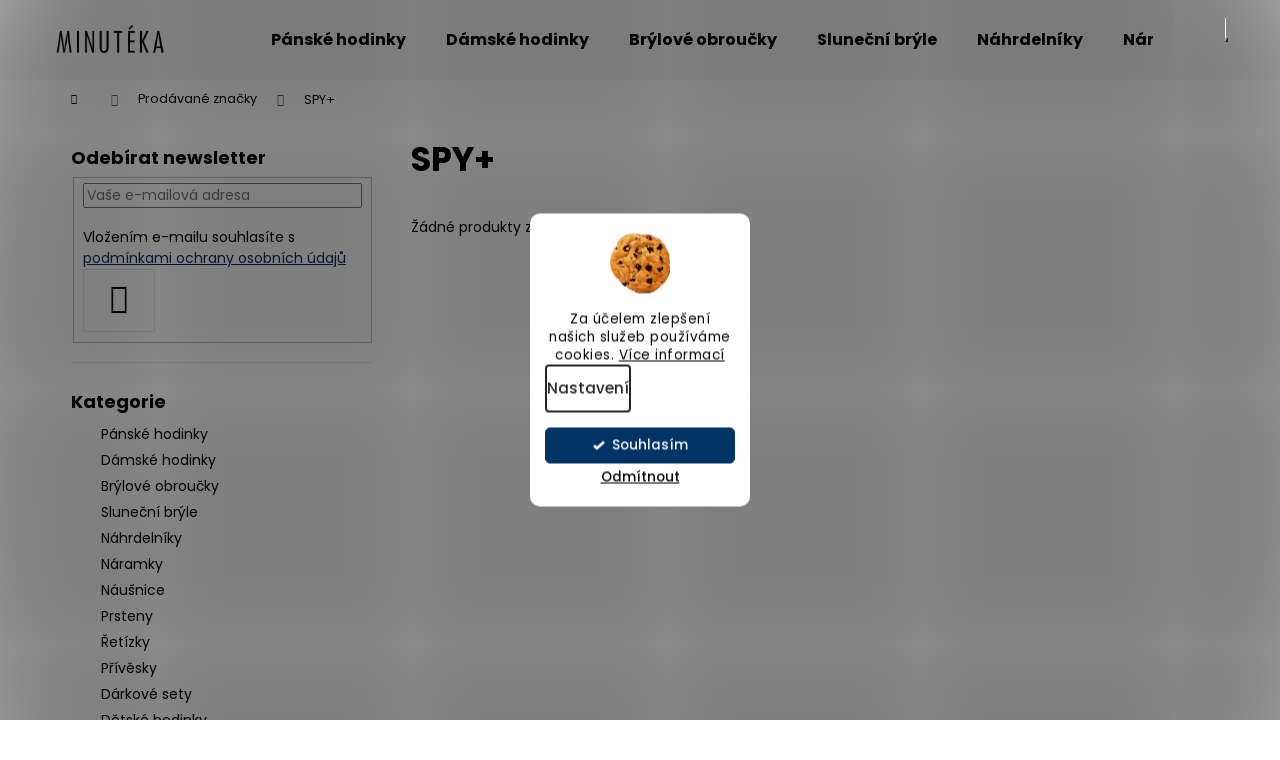

--- FILE ---
content_type: text/html; charset=utf-8
request_url: https://www.minuteka.cz/znacka/spy/
body_size: 23063
content:
<!doctype html><html lang="cs" dir="ltr" class="header-background-light external-fonts-loaded"><head><meta charset="utf-8" /><meta name="viewport" content="width=device-width,initial-scale=1" /><title>SPY+ - Hodinářství Minuteka.cz</title><link rel="preconnect" href="https://cdn.myshoptet.com" /><link rel="dns-prefetch" href="https://cdn.myshoptet.com" /><link rel="preload" href="https://cdn.myshoptet.com/prj/dist/master/cms/libs/jquery/jquery-1.11.3.min.js" as="script" /><link href="https://cdn.myshoptet.com/prj/dist/master/cms/templates/frontend_templates/shared/css/font-face/poppins.css" rel="stylesheet"><link href="https://cdn.myshoptet.com/prj/dist/master/shop/dist/font-shoptet-12.css.d637f40c301981789c16.css" rel="stylesheet"><script>
dataLayer = [];
dataLayer.push({'shoptet' : {
    "pageId": -24,
    "pageType": "article",
    "currency": "CZK",
    "currencyInfo": {
        "decimalSeparator": ",",
        "exchangeRate": 1,
        "priceDecimalPlaces": 2,
        "symbol": "K\u010d",
        "symbolLeft": 0,
        "thousandSeparator": " "
    },
    "language": "cs",
    "projectId": 531238,
    "cartInfo": {
        "id": null,
        "freeShipping": false,
        "freeShippingFrom": 3000,
        "leftToFreeGift": {
            "formattedPrice": "10 000 K\u010d",
            "priceLeft": 10000
        },
        "freeGift": false,
        "leftToFreeShipping": {
            "priceLeft": 3000,
            "dependOnRegion": 0,
            "formattedPrice": "3 000 K\u010d"
        },
        "discountCoupon": [],
        "getNoBillingShippingPrice": {
            "withoutVat": 0,
            "vat": 0,
            "withVat": 0
        },
        "cartItems": [],
        "taxMode": "ORDINARY"
    },
    "cart": [],
    "customer": {
        "priceRatio": 1,
        "priceListId": 1,
        "groupId": null,
        "registered": false,
        "mainAccount": false
    }
}});
dataLayer.push({'cookie_consent' : {
    "marketing": "denied",
    "analytics": "denied"
}});
document.addEventListener('DOMContentLoaded', function() {
    shoptet.consent.onAccept(function(agreements) {
        if (agreements.length == 0) {
            return;
        }
        dataLayer.push({
            'cookie_consent' : {
                'marketing' : (agreements.includes(shoptet.config.cookiesConsentOptPersonalisation)
                    ? 'granted' : 'denied'),
                'analytics': (agreements.includes(shoptet.config.cookiesConsentOptAnalytics)
                    ? 'granted' : 'denied')
            },
            'event': 'cookie_consent'
        });
    });
});
</script>
<meta property="og:type" content="website"><meta property="og:site_name" content="minuteka.cz"><meta property="og:url" content="https://www.minuteka.cz/znacka/spy/"><meta property="og:title" content="SPY+ - Hodinářství Minuteka.cz"><meta name="author" content="Minuteka.cz"><meta name="web_author" content="Shoptet.cz"><meta name="dcterms.rightsHolder" content="www.minuteka.cz"><meta name="robots" content="index,follow"><meta property="og:image" content="https://cdn.myshoptet.com/usr/www.minuteka.cz/user/front_images/ogImage/hp.png?t=1770137697"><meta property="og:description" content="SPY+ Veškeré nabízené modely od značky SPY+. Minuteka.cz se zabývá prodejem hodinek, šperků a mnoha dalších módních doplňků."><meta name="description" content="SPY+ Veškeré nabízené modely od značky SPY+. Minuteka.cz se zabývá prodejem hodinek, šperků a mnoha dalších módních doplňků."><meta name="google-site-verification" content="wSilk3nSRLw6cjWf18cPYOCtMONg9SyFDxOegS9qO-U"><style>:root {--color-primary: #003366;--color-primary-h: 210;--color-primary-s: 100%;--color-primary-l: 20%;--color-primary-hover: #000000;--color-primary-hover-h: 0;--color-primary-hover-s: 0%;--color-primary-hover-l: 0%;--color-secondary: #003366;--color-secondary-h: 210;--color-secondary-s: 100%;--color-secondary-l: 20%;--color-secondary-hover: #000000;--color-secondary-hover-h: 0;--color-secondary-hover-s: 0%;--color-secondary-hover-l: 0%;--color-tertiary: #f6f6f6;--color-tertiary-h: 0;--color-tertiary-s: 0%;--color-tertiary-l: 96%;--color-tertiary-hover: #f6f6f6;--color-tertiary-hover-h: 0;--color-tertiary-hover-s: 0%;--color-tertiary-hover-l: 96%;--color-header-background: #f6f6f6;--template-font: "Poppins";--template-headings-font: "Poppins";--header-background-url: url("[data-uri]");--cookies-notice-background: #F8FAFB;--cookies-notice-color: #252525;--cookies-notice-button-hover: #27263f;--cookies-notice-link-hover: #3b3a5f;--templates-update-management-preview-mode-content: "Náhled aktualizací šablony je aktivní pro váš prohlížeč."}</style>
    
    <link href="https://cdn.myshoptet.com/prj/dist/master/shop/dist/main-12.less.a712b24f4ee06168baf8.css" rel="stylesheet" />
                <link href="https://cdn.myshoptet.com/prj/dist/master/shop/dist/mobile-header-v1-12.less.b339935b08864b3ce9dc.css" rel="stylesheet" />
    
    <script>var shoptet = shoptet || {};</script>
    <script src="https://cdn.myshoptet.com/prj/dist/master/shop/dist/main-3g-header.js.27c4444ba5dd6be3416d.js"></script>
<!-- User include --><!-- api 426(80) html code header -->
<link rel="stylesheet" href="https://cdn.myshoptet.com/usr/api2.dklab.cz/user/documents/_doplnky/navstivene/531238/38/531238_38.css" type="text/css" /><style> :root { --dklab-lastvisited-background-color: #FFFFFF; } </style>
<!-- api 605(253) html code header -->
<style>
    /*.nf-v2 .message, .nf-v2 div.message {
        visibility: hidden;
    }*/
</style>
<script>
    var shoptetakNotificationsSettings={"useRoundingCorners":false,"useNotificationGradient":false,"useLongNotificationGradient":false,"darkMode":false,"notificationsActivation":true,"notificationsPosition":"bottom-left","notificationsEffect":"slide"};

    var body=document.getElementsByTagName("body")[0];
    const root = document.documentElement;

    if (shoptetakNotificationsSettings.notificationsActivation) {
        root.classList.add("nf-v2");

        if (shoptetakNotificationsSettings.useRoundingCorners) {
            root.classList.add("st-nf-rounding-corners");
        }
        if (shoptetakNotificationsSettings.useNotificationGradient) {
            root.classList.add("st-nf-notification-gradient");
        }
        if (shoptetakNotificationsSettings.useLongNotificationGradient) {
            root.classList.add("st-nf-long-gradient");
        }
        if (shoptetakNotificationsSettings.darkMode) {
            root.classList.add("st-nf-dark-mode");
        }
        if (shoptetakNotificationsSettings.notificationsPosition) {
            if (shoptetakNotificationsSettings.notificationsPosition === 'bottom-left') {
                root.classList.add("st-nf-bleft");
            }
            if (shoptetakNotificationsSettings.notificationsPosition === 'bottom-right') {
                root.classList.add("st-nf-bright");
            }
            if (shoptetakNotificationsSettings.notificationsPosition === 'top-left') {
                root.classList.add("st-nf-tleft");
            }
            if (shoptetakNotificationsSettings.notificationsPosition === 'top-right') {
                root.classList.add("st-nf-tright");
            }
        }
        if (shoptetakNotificationsSettings.notificationsEffect) {
            if (shoptetakNotificationsSettings.notificationsEffect === 'slide') {
                root.classList.add("st-nf-slide");
            }
            if (shoptetakNotificationsSettings.notificationsEffect === 'fade') {
                root.classList.add("st-nf-fade");
            }
            if (shoptetakNotificationsSettings.notificationsEffect === 'zoom') {
                root.classList.add("st-nf-zoom");
            }
        }
    }

    function init() {
        if (document.getElementsByClassName("template-04").length) {
            document.getElementsByTagName('html')[0].classList.add("nf-templ-04");
        }
    }
    /* for Mozilla/Opera9 */
    if (document.addEventListener) {
        document.addEventListener("DOMContentLoaded", init, false);
    }
    /* for Internet Explorer */
    /*@cc_on @*/
    /*@if (@_win32)
      document.write("<script id=__ie_onload defer src=javascript:void(0)><\/script>");
      var script = document.getElementById("__ie_onload");
      script.onreadystatechange = function() {
        if (this.readyState == "complete") {
          init(); // call the onload handler
        }
      };
    /*@end @*/

    /* for Safari */
    if (/WebKit/i.test(navigator.userAgent)) { // sniff
        var _timer = setInterval(function () {
            if (/loaded|complete/.test(document.readyState)) {
                init(); // call the onload handler
            }
        }, 10);
    }

    /* for other browsers */
    window.onload = init;
</script>

<!-- api 1004(637) html code header -->
<script>
                /* Ellity */      
                /* Compatibility */
                     
      window.mehub = window.mehub || {};
      window.mehub.bonus = {
        businessId: 'db373c1d-8514-416b-99cb-e62dd882b86d',
        addonId: 'be6bf706-2893-456d-9423-e8723f85d48d'
      }
    
                /* Latest */
                           
      window.ellity = window.ellity || {};
      window.ellity.bonus = {
        businessId: 'db373c1d-8514-416b-99cb-e62dd882b86d',
        addonId: 'be6bf706-2893-456d-9423-e8723f85d48d'
      }
    
                /* Extensions */
                
                </script>
<!-- api 1280(896) html code header -->
<link rel="stylesheet" href="https://cdn.myshoptet.com/usr/shoptet.tomashlad.eu/user/documents/extras/cookies-addon/screen.min.css?v007">
<script>
    var shoptetakCookiesSettings={"useRoundingCorners":true,"cookiesImgPopup":false,"cookiesSize":"thin","cookiesOrientation":"vertical","cookiesImg":true,"buttonBg":true,"showPopup":false};

    var body=document.getElementsByTagName("body")[0];

    const rootElement = document.documentElement;

    rootElement.classList.add("st-cookies-v2");

    if (shoptetakCookiesSettings.useRoundingCorners) {
        rootElement.classList.add("st-cookies-corners");
    }
    if (shoptetakCookiesSettings.cookiesImgPopup) {
        rootElement.classList.add("st-cookies-popup-img");
    }
    if (shoptetakCookiesSettings.cookiesImg) {
        rootElement.classList.add("st-cookies-img");
    }
    if (shoptetakCookiesSettings.buttonBg) {
        rootElement.classList.add("st-cookies-btn");
    }
    if (shoptetakCookiesSettings.cookiesSize) {
        if (shoptetakCookiesSettings.cookiesSize === 'thin') {
            rootElement.classList.add("st-cookies-thin");
        }
        if (shoptetakCookiesSettings.cookiesSize === 'middle') {
            rootElement.classList.add("st-cookies-middle");
        }
        if (shoptetakCookiesSettings.cookiesSize === 'large') {
            rootElement.classList.add("st-cookies-large");
        }
    }
    if (shoptetakCookiesSettings.cookiesOrientation) {
        if (shoptetakCookiesSettings.cookiesOrientation === 'vertical') {
            rootElement.classList.add("st-cookies-vertical");
        }
    }
</script>

<!-- api 1501(1113) html code header -->
<link rel="stylesheet" href="https://cdn.myshoptet.com/usr/api2.dklab.cz/user/documents/_doplnky/filtry/531238/47/531238_47.css" type="text/css" /><style>:root { 
            --dklab-filters-active-color: #003366; 
            --dklab-filters-active-foreground-color: #FFFFFF; 
            --dklab-filters-slider-color: #003366; 
            --dklab-filters-show-filter-foreground-color: #FFFFFF; 
            --dklab-filters-show-filter-background-color: #F6F6F6; 
            --dklab-filters-show-filter-edges-size: 10px 25px;
            --dklab-filters-show-filter-align: flex-start;
            --dklab-filters-show-filter-align-desktop: flex-start;
        } 
                .filter-section form.dkLab-parameter fieldset div.div--collapsable:nth-child(+n+7),
                .filter-section form.dkLab-parameter-special fieldset div.div--collapsable:nth-child(+n+7) {
                    display: none;
                } 
                .filter-section form.dkLab-parameter.dkLab-parameter--show fieldset div.div--collapsable:nth-child(+n+7),
                .filter-section form.dkLab-parameter-special.dkLab-parameter-special--show fieldset div.div--collapsable:nth-child(+n+7) {
                    display: block;
                }</style>
<!-- service 605(253) html code header -->
<link rel="stylesheet" href="https://cdn.myshoptet.com/usr/shoptet.tomashlad.eu/user/documents/extras/notifications-v2/screen.min.css?v=26"/>

<!-- service 1004(637) html code header -->
<script src="https://mehub-framework.web.app/main.bundle.js?v=1"></script>
<!-- service 1228(847) html code header -->
<link 
rel="stylesheet" 
href="https://cdn.myshoptet.com/usr/dmartini.myshoptet.com/user/documents/upload/dmartini/shop_rating/shop_rating.min.css?140"
data-author="Dominik Martini" 
data-author-web="dmartini.cz">
<!-- service 1539(1149) html code header -->
<link rel="stylesheet" href="https://cdn.myshoptet.com/usr/apollo.jakubtursky.sk/user/documents/assets/contact-form/main.css?v=28">
<!-- service 1108(732) html code header -->
<style>
.faq-item label::before{display: none !important;}
.faq-item label + div{display: none;}
.faq-item input:checked + label + div{display: block;padding: 0 20px;}
.faq-item{border: 1px solid #dadada;margin-bottom: 12px;}
.faq-item label{margin: 0 !important;cursor: pointer;padding: 16px 52px 16px 20px !important;width: 100%;color: #222 !important;background-color: #fff;font-size: 20px;position: relative !important;display: inline-block;}
.faq-item:hover{box-shadow: 0 0 10px rgba(0,0,0,0.1);}
.faq-item label::after{content: "\e911" !important;font-family: shoptet !important;right: 20px;position: absolute !important;line-height: 1 !important;font-size: 14px !important;top: 50% !important;margin-top: -8px;-webkit-transform: rotate(180deg) !important;transform: rotate(180deg) !important;background: none !important;color: #222 !important;left: auto !important;}
.faq-item input:checked + label::after{-webkit-transform: rotate(0deg) !important;transform: rotate(0deg) !important;}
.faq-item:not(.not-last){margin-bottom: 12px;}
.faq-item input{display: none;}

body.template-04 .faq-item label::after {content: "\e620" !important;}
</style>
<!-- service 1280(896) html code header -->
<style>
.st-cookies-v2.st-cookies-btn .shoptak-carbon .siteCookies .siteCookies__form .siteCookies__buttonWrap button[value=all] {
margin-left: 10px;
}
@media (max-width: 768px) {
.st-cookies-v2.st-cookies-btn .shoptak-carbon .siteCookies .siteCookies__form .siteCookies__buttonWrap button[value=all] {
margin-left: 0px;
}
.st-cookies-v2 .shoptak-carbon .siteCookies.siteCookies--dark .siteCookies__form .siteCookies__buttonWrap button[value=reject] {
margin: 0 10px;
}
}
@media only screen and (max-width: 768px) {
 .st-cookies-v2 .siteCookies .siteCookies__form .siteCookies__buttonWrap .js-cookies-settings[value=all], .st-cookies-v2 .siteCookies .siteCookies__form .siteCookies__buttonWrap button[value=all] {   
  margin: 0 auto 10px auto;
 }
 .st-cookies-v2 .siteCookies.siteCookies--center {
  bottom: unset;
  top: 50%;
  transform: translate(-50%, -50%);
  width: 90%;
 }
}
</style>
<!-- service 1695(1279) html code header -->
<link rel="stylesheet" href="https://cdn.myshoptet.com/usr/apollo.jakubtursky.sk/user/documents/assets/banner-kontakt/main.css?v=15">
<!-- service 1698(1282) html code header -->
<link rel="stylesheet" href="https://cdn.myshoptet.com/usr/apollo.jakubtursky.sk/user/documents/assets/banner-rating/main.css?v=18">
<!-- project html code header -->
<style>:root {
/* Nastavenie štýlov, farieb*/

--banner-rating-border-radius: 10px;


--banner-rating-BG: #f5f5f5;


--banner-rating-BG-hover: #f5f5f5;


--banner-rating-title-color: #003366;


--banner-rating-text-color: #363636;


--banner-rating-number-color: #003366;


--banner-rating-icon-color: #f0b820;


--banner-rating-btn-bg: #003366;


--banner-rating-btn-bg-hover: #003366;


--banner-rating-btn-color: #FFFFFF;


--banner-rating-border-color: #FFFFFF;
}
</style>
<style>
.products-block .p
{
border-width: 0px ;
}
</style>
<style data-addon="Hodnocení obchodu+" data-author="Dominik Martini">
    #hodnoceniobchodu  .vote-wrap:not(.admin-response .vote-wrap),
    .id--51 #content .vote-wrap:not(.admin-response .vote-wrap),
    .template-14.id--51 .rate-wrapper:not(.admin-response .vote-wrap) {
        background-color: #f6f6f6 !important;
        border-color: #f6f6f6 !important;
        border-width: 0px !important;
        border-style: solid;
        border-radius: 0px !important;
    }

    #hodnoceniobchodu .shop-stat-all a {
        background-color: #003366 !important;
        color: #ffffff !important;
        border-color: #003366 !important;
        border-radius: 0px !important;
    }

    #hodnoceniobchodu .shop-stat-all a:hover {
        background-color: #003366 !important;
        color: #ffffff !important;
        border-color: #003366 !important;
    }
</style>
<style>
.navigation-in>ul>li>a {color: #000000;}
.welcome h1{text-align: center;}
@media (min-width: 768px) {#header .site-name img {max-height: 100px;max-width: 120px;}}
.link-icons {display:none;}
#content-wrapper .hide{display:block!important;margin-bottom:30px;}
</style>
<!-- Tanganica pixel --><script>(function(w,d,s,l,i){w[l]=w[l]||[];w[l].push({'gtm.start':new Date().getTime(),event:'gtm.js'});var f=d.getElementsByTagName(s)[0],j=d.createElement(s),dl=l!='dataLayer'?'&l='+l:'';j.async=true;j.src='https://www.googletagmanager.com/gtm.js?id='+i+dl;f.parentNode.insertBefore(j,f);})(window,document,'script','dataLayer','GTM-TRS5RSN');</script><!-- End Tanganica pixel -->
<script>
setTimeout(function() {$("#add-note").trigger("click")}, 1000)
</script>
<meta name="google-site-verification" content="wSilk3nSRLw6cjWf18cPYOCtMONg9SyFDxOegS9qO-U" />
<script src="https://apis.google.com/js/platform.js?onload=renderOptIn" async defer></script>

<script>
  window.renderOptIn = function() {
    window.gapi.load('surveyoptin', function() {
      window.gapi.surveyoptin.render(
        {
          // REQUIRED FIELDS
          "merchant_id": 505815955,
          "order_id": "ORDER_ID",
          "email": "CUSTOMER_EMAIL",
          "delivery_country": "COUNTRY_CODE",
          "estimated_delivery_date": "YYYY-MM-DD",

          // OPTIONAL FIELDS
          "products": [{"gtin":"GTIN1"}, {"gtin":"GTIN2"}]
        });
    });
  }
</script>
<style>
:root {
/* Nastavenie štýlov, farieb*/
--banner-contact-border-radius: 0px;
--banner-contact-BG: #f5f5f5;
--banner-contact-BG-hover: #f5f5f5;
--banner-contact-title-color: #003366;
--banner-contact-text-color: #003366;
--banner-contact-link-color: #000000;
--banner-contact-icon-color: #003366;
--banner-contact-btn-bg: #003366;
--banner-contact-btn-bg-hover: #003366;
--banner-contact-btn-color: #000000;
--banner-contact-border-color: #003366;
}
</style>
<!-- /User include --><link rel="shortcut icon" href="/favicon.ico" type="image/x-icon" /><link rel="canonical" href="https://www.minuteka.cz/znacka/spy/" />    <script>
        var _hwq = _hwq || [];
        _hwq.push(['setKey', '3529018EA534733931F43D1F184BADF8']);
        _hwq.push(['setTopPos', '0']);
        _hwq.push(['showWidget', '22']);
        (function() {
            var ho = document.createElement('script');
            ho.src = 'https://cz.im9.cz/direct/i/gjs.php?n=wdgt&sak=3529018EA534733931F43D1F184BADF8';
            var s = document.getElementsByTagName('script')[0]; s.parentNode.insertBefore(ho, s);
        })();
    </script>
    <!-- Global site tag (gtag.js) - Google Analytics -->
    <script async src="https://www.googletagmanager.com/gtag/js?id=G-5EW2SNQMFE"></script>
    <script>
        
        window.dataLayer = window.dataLayer || [];
        function gtag(){dataLayer.push(arguments);}
        

                    console.debug('default consent data');

            gtag('consent', 'default', {"ad_storage":"denied","analytics_storage":"denied","ad_user_data":"denied","ad_personalization":"denied","wait_for_update":500});
            dataLayer.push({
                'event': 'default_consent'
            });
        
        gtag('js', new Date());

                gtag('config', 'UA-211663192-1', { 'groups': "UA" });
        
                gtag('config', 'G-5EW2SNQMFE', {"groups":"GA4","send_page_view":false,"content_group":"article","currency":"CZK","page_language":"cs"});
        
        
        
        
        
        
                    gtag('event', 'page_view', {"send_to":"GA4","page_language":"cs","content_group":"article","currency":"CZK"});
        
        
        
        
        
        
        
        
        
        
        
        
        
        document.addEventListener('DOMContentLoaded', function() {
            if (typeof shoptet.tracking !== 'undefined') {
                for (var id in shoptet.tracking.bannersList) {
                    gtag('event', 'view_promotion', {
                        "send_to": "UA",
                        "promotions": [
                            {
                                "id": shoptet.tracking.bannersList[id].id,
                                "name": shoptet.tracking.bannersList[id].name,
                                "position": shoptet.tracking.bannersList[id].position
                            }
                        ]
                    });
                }
            }

            shoptet.consent.onAccept(function(agreements) {
                if (agreements.length !== 0) {
                    console.debug('gtag consent accept');
                    var gtagConsentPayload =  {
                        'ad_storage': agreements.includes(shoptet.config.cookiesConsentOptPersonalisation)
                            ? 'granted' : 'denied',
                        'analytics_storage': agreements.includes(shoptet.config.cookiesConsentOptAnalytics)
                            ? 'granted' : 'denied',
                                                                                                'ad_user_data': agreements.includes(shoptet.config.cookiesConsentOptPersonalisation)
                            ? 'granted' : 'denied',
                        'ad_personalization': agreements.includes(shoptet.config.cookiesConsentOptPersonalisation)
                            ? 'granted' : 'denied',
                        };
                    console.debug('update consent data', gtagConsentPayload);
                    gtag('consent', 'update', gtagConsentPayload);
                    dataLayer.push(
                        { 'event': 'update_consent' }
                    );
                }
            });
        });
    </script>
<!-- Start Srovname.cz Pixel -->
<script type="text/plain" data-cookiecategory="analytics">
    !(function (e, n, t, a, s, o, r) {
        e[a] ||
        (((s = e[a] = function () {
            s.process ? s.process.apply(s, arguments) : s.queue.push(arguments);
        }).queue = []),
            ((o = n.createElement(t)).async = 1),
            (o.src = "https://tracking.srovname.cz/srovnamepixel.js"),
            (o.dataset.srv9 = "1"),
            (r = n.getElementsByTagName(t)[0]).parentNode.insertBefore(o, r));
    })(window, document, "script", "srovname");
    srovname("init", "692bbcb1e723d1603723fddeac798978");
</script>
<!-- End Srovname.cz Pixel -->
</head><body class="desktop id--24 in-znacka template-12 type-manufacturer-detail multiple-columns-body columns-mobile-2 columns-3 ums_forms_redesign--off ums_a11y_category_page--on ums_discussion_rating_forms--off ums_flags_display_unification--on ums_a11y_login--on mobile-header-version-1"><noscript>
    <style>
        #header {
            padding-top: 0;
            position: relative !important;
            top: 0;
        }
        .header-navigation {
            position: relative !important;
        }
        .overall-wrapper {
            margin: 0 !important;
        }
        body:not(.ready) {
            visibility: visible !important;
        }
    </style>
    <div class="no-javascript">
        <div class="no-javascript__title">Musíte změnit nastavení vašeho prohlížeče</div>
        <div class="no-javascript__text">Podívejte se na: <a href="https://www.google.com/support/bin/answer.py?answer=23852">Jak povolit JavaScript ve vašem prohlížeči</a>.</div>
        <div class="no-javascript__text">Pokud používáte software na blokování reklam, může být nutné povolit JavaScript z této stránky.</div>
        <div class="no-javascript__text">Děkujeme.</div>
    </div>
</noscript>
    <div class="siteCookies siteCookies--center siteCookies--light js-siteCookies" role="dialog" data-testid="cookiesPopup" data-nosnippet>
        <div class="siteCookies__form">
            <div class="siteCookies__content">
                <div class="siteCookies__text">
                    Za účelem zlepšení našich služeb používáme cookies. <a href="/podminky-ochrany-osobnich-udaju/" target="_blank" rel="noopener noreferrer">Více informací</a>
                </div>
                <p class="siteCookies__links">
                    <button class="siteCookies__link js-cookies-settings" aria-label="Nastavení cookies" data-testid="cookiesSettings">Nastavení</button>
                </p>
            </div>
            <div class="siteCookies__buttonWrap">
                                    <button class="siteCookies__button js-cookiesConsentSubmit" value="reject" aria-label="Odmítnout cookies" data-testid="buttonCookiesReject">Odmítnout</button>
                                <button class="siteCookies__button js-cookiesConsentSubmit" value="all" aria-label="Přijmout cookies" data-testid="buttonCookiesAccept">Souhlasím</button>
            </div>
        </div>
        <script>
            document.addEventListener("DOMContentLoaded", () => {
                const siteCookies = document.querySelector('.js-siteCookies');
                document.addEventListener("scroll", shoptet.common.throttle(() => {
                    const st = document.documentElement.scrollTop;
                    if (st > 1) {
                        siteCookies.classList.add('siteCookies--scrolled');
                    } else {
                        siteCookies.classList.remove('siteCookies--scrolled');
                    }
                }, 100));
            });
        </script>
    </div>
<a href="#content" class="skip-link sr-only">Přejít na obsah</a><div class="overall-wrapper">
    <div class="user-action">
                        <dialog id="login" class="dialog dialog--modal dialog--fullscreen js-dialog--modal" aria-labelledby="loginHeading">
        <div class="dialog__close dialog__close--arrow">
                        <button type="button" class="btn toggle-window-arr" data-dialog-close data-testid="backToShop">Zpět <span>do obchodu</span></button>
            </div>
        <div class="dialog__wrapper">
            <div class="dialog__content dialog__content--form">
                <div class="dialog__header">
                    <h2 id="loginHeading" class="dialog__heading dialog__heading--login">Přihlášení k vašemu účtu</h2>
                </div>
                <div id="customerLogin" class="dialog__body">
                    <form action="/action/Customer/Login/" method="post" id="formLoginIncluded" class="csrf-enabled formLogin" data-testid="formLogin"><input type="hidden" name="referer" value="" /><div class="form-group"><div class="input-wrapper email js-validated-element-wrapper no-label"><input type="email" name="email" class="form-control" autofocus placeholder="E-mailová adresa (např. jan@novak.cz)" data-testid="inputEmail" autocomplete="email" required /></div></div><div class="form-group"><div class="input-wrapper password js-validated-element-wrapper no-label"><input type="password" name="password" class="form-control" placeholder="Heslo" data-testid="inputPassword" autocomplete="current-password" required /><span class="no-display">Nemůžete vyplnit toto pole</span><input type="text" name="surname" value="" class="no-display" /></div></div><div class="form-group"><div class="login-wrapper"><button type="submit" class="btn btn-secondary btn-text btn-login" data-testid="buttonSubmit">Přihlásit se</button><div class="password-helper"><a href="/registrace/" data-testid="signup" rel="nofollow">Nová registrace</a><a href="/klient/zapomenute-heslo/" rel="nofollow">Zapomenuté heslo</a></div></div></div></form>
                </div>
            </div>
        </div>
    </dialog>
            </div>
<header id="header"><div class="container navigation-wrapper"><div class="site-name"><a href="/" data-testid="linkWebsiteLogo"><img src="https://cdn.myshoptet.com/usr/www.minuteka.cz/user/logos/minuteka_logo_2134.png" alt="Minuteka.cz" fetchpriority="low" /></a></div><nav id="navigation" aria-label="Hlavní menu" data-collapsible="true"><div class="navigation-in menu"><ul class="menu-level-1" role="menubar" data-testid="headerMenuItems"><li class="menu-item-721" role="none"><a href="/panske-hodinky/" data-testid="headerMenuItem" role="menuitem" aria-expanded="false"><b>Pánské hodinky</b></a></li>
<li class="menu-item-724" role="none"><a href="/damske-hodinky/" data-testid="headerMenuItem" role="menuitem" aria-expanded="false"><b>Dámské hodinky</b></a></li>
<li class="menu-item-834" role="none"><a href="/brylove-obroucky/" data-testid="headerMenuItem" role="menuitem" aria-expanded="false"><b>Brýlové obroučky</b></a></li>
<li class="menu-item-831" role="none"><a href="/slunecni-bryle/" data-testid="headerMenuItem" role="menuitem" aria-expanded="false"><b>Sluneční brýle</b></a></li>
<li class="menu-item-799" role="none"><a href="/nahrdelniky/" data-testid="headerMenuItem" role="menuitem" aria-expanded="false"><b>Náhrdelníky</b></a></li>
<li class="menu-item-757" role="none"><a href="/naramky/" data-testid="headerMenuItem" role="menuitem" aria-expanded="false"><b>Náramky</b></a></li>
<li class="menu-item-766" role="none"><a href="/nausnice/" data-testid="headerMenuItem" role="menuitem" aria-expanded="false"><b>Náušnice</b></a></li>
<li class="menu-item-763" role="none"><a href="/prsteny/" data-testid="headerMenuItem" role="menuitem" aria-expanded="false"><b>Prsteny</b></a></li>
<li class="menu-item-948" role="none"><a href="/retizky/" data-testid="headerMenuItem" role="menuitem" aria-expanded="false"><b>Řetízky</b></a></li>
<li class="menu-item-793" role="none"><a href="/privesky/" data-testid="headerMenuItem" role="menuitem" aria-expanded="false"><b>Přívěsky</b></a></li>
<li class="menu-item-775" role="none"><a href="/detske-hodinky/" data-testid="headerMenuItem" role="menuitem" aria-expanded="false"><b>Dětské hodinky</b></a></li>
<li class="menu-item--23" role="none"><a href="/slovnik-pojmu/" data-testid="headerMenuItem" role="menuitem" aria-expanded="false"><b>Slovník pojmů</b></a></li>
<li class="menu-item-29" role="none"><a href="/kontakty/" data-testid="headerMenuItem" role="menuitem" aria-expanded="false"><b>Kontakty</b></a></li>
<li class="appended-category menu-item-784" role="none"><a href="/darkove-sety/"><b>Dárkové sety</b></a></li><li class="appended-category menu-item-769" role="none"><a href="/doplnkove-sluzby/"><b>Doplňkové produkty a služby</b></a></li><li class="appended-category menu-item-781" role="none"><a href="/vyprodane-produkty/"><b>Vyprodané produkty</b></a></li></ul>
    <ul class="navigationActions" role="menu">
                            <li role="none">
                                    <a href="/login/?backTo=%2Fznacka%2Fspy%2F" rel="nofollow" data-testid="signin" role="menuitem"><span>Přihlášení</span></a>
                            </li>
                        </ul>
</div><span class="navigation-close"></span></nav><div class="menu-helper" data-testid="hamburgerMenu"><span>Více</span></div>

    <div class="navigation-buttons">
                <a href="#" class="toggle-window" data-target="search" data-testid="linkSearchIcon"><span class="sr-only">Hledat</span></a>
                    
        <button class="top-nav-button top-nav-button-login" type="button" data-dialog-id="login" aria-haspopup="dialog" aria-controls="login" data-testid="signin">
            <span class="sr-only">Přihlášení</span>
        </button>
                    <a href="/kosik/" class="toggle-window cart-count" data-target="cart" data-testid="headerCart" rel="nofollow" aria-haspopup="dialog" aria-expanded="false" aria-controls="cart-widget"><span class="sr-only">Nákupní košík</span></a>
        <a href="#" class="toggle-window" data-target="navigation" data-testid="hamburgerMenu"><span class="sr-only">Menu</span></a>
    </div>

</div></header><!-- / header -->


<div id="content-wrapper" class="container content-wrapper">
    
                                <div class="breadcrumbs navigation-home-icon-wrapper" itemscope itemtype="https://schema.org/BreadcrumbList">
                                                                            <span id="navigation-first" data-basetitle="Minuteka.cz" itemprop="itemListElement" itemscope itemtype="https://schema.org/ListItem">
                <a href="/" itemprop="item" class="navigation-home-icon"><span class="sr-only" itemprop="name">Domů</span></a>
                <span class="navigation-bullet">/</span>
                <meta itemprop="position" content="1" />
            </span>
                                <span id="navigation-1" itemprop="itemListElement" itemscope itemtype="https://schema.org/ListItem">
                <a href="/znacka/" itemprop="item" data-testid="breadcrumbsSecondLevel"><span itemprop="name">Prodávané značky</span></a>
                <span class="navigation-bullet">/</span>
                <meta itemprop="position" content="2" />
            </span>
                                            <span id="navigation-2" itemprop="itemListElement" itemscope itemtype="https://schema.org/ListItem" data-testid="breadcrumbsLastLevel">
                <meta itemprop="item" content="https://www.minuteka.cz/znacka/spy/" />
                <meta itemprop="position" content="3" />
                <span itemprop="name" data-title="SPY+">SPY+</span>
            </span>
            </div>
            
    <div class="content-wrapper-in">
                                                <aside class="sidebar sidebar-left"  data-testid="sidebarMenu">
                                                                                                <div class="sidebar-inner">
                                                                                                                                                                        <div class="box box-bg-variant box-sm box-newsletter">    <div class="newsletter-header">
        <h4 class="topic"><span>Odebírat newsletter</span></h4>
        
    </div>
            <form action="/action/MailForm/subscribeToNewsletters/" method="post" id="formNewsletterWidget" class="subscribe-form compact-form">
    <fieldset>
        <input type="hidden" name="formId" value="2" />
                <span class="no-display">Nevyplňujte toto pole:</span>
        <input type="text" name="surname" class="no-display" />
        <div class="validator-msg-holder js-validated-element-wrapper">
            <input type="email" name="email" class="form-control" placeholder="Vaše e-mailová adresa" required />
        </div>
                                <br />
            <div>
                                    <div class="form-group js-validated-element-wrapper consents consents-first">
            <input
                type="hidden"
                name="consents[]"
                id="newsletterWidgetConsents31"
                value="31"
                                                        data-special-message="validatorConsent"
                            />
                                        <label for="newsletterWidgetConsents31" class="whole-width">
                                        Vložením e-mailu souhlasíte s <a href="/podminky-ochrany-osobnich-udaju/" rel="noopener noreferrer">podmínkami ochrany osobních údajů</a>
                </label>
                    </div>
                </div>
                        <button type="submit" class="btn btn-default btn-arrow-right"><span class="sr-only">Přihlásit se</span></button>
    </fieldset>
</form>

    </div>
                                                                                                            <div class="box box-bg-default box-categories">    <div class="skip-link__wrapper">
        <span id="categories-start" class="skip-link__target js-skip-link__target sr-only" tabindex="-1">&nbsp;</span>
        <a href="#categories-end" class="skip-link skip-link--start sr-only js-skip-link--start">Přeskočit kategorie</a>
    </div>

<h4>Kategorie</h4>


<div id="categories"><div class="categories cat-01 expanded" id="cat-721"><div class="topic"><a href="/panske-hodinky/">Pánské hodinky<span class="cat-trigger">&nbsp;</span></a></div></div><div class="categories cat-02 expanded" id="cat-724"><div class="topic"><a href="/damske-hodinky/">Dámské hodinky<span class="cat-trigger">&nbsp;</span></a></div></div><div class="categories cat-01 external" id="cat-834"><div class="topic"><a href="/brylove-obroucky/">Brýlové obroučky<span class="cat-trigger">&nbsp;</span></a></div></div><div class="categories cat-02 external" id="cat-831"><div class="topic"><a href="/slunecni-bryle/">Sluneční brýle<span class="cat-trigger">&nbsp;</span></a></div></div><div class="categories cat-01 expanded" id="cat-799"><div class="topic"><a href="/nahrdelniky/">Náhrdelníky<span class="cat-trigger">&nbsp;</span></a></div></div><div class="categories cat-02 expanded" id="cat-757"><div class="topic"><a href="/naramky/">Náramky<span class="cat-trigger">&nbsp;</span></a></div></div><div class="categories cat-01 expanded" id="cat-766"><div class="topic"><a href="/nausnice/">Náušnice<span class="cat-trigger">&nbsp;</span></a></div></div><div class="categories cat-02 external" id="cat-763"><div class="topic"><a href="/prsteny/">Prsteny<span class="cat-trigger">&nbsp;</span></a></div></div><div class="categories cat-01 external" id="cat-948"><div class="topic"><a href="/retizky/">Řetízky<span class="cat-trigger">&nbsp;</span></a></div></div><div class="categories cat-02 expanded" id="cat-793"><div class="topic"><a href="/privesky/">Přívěsky<span class="cat-trigger">&nbsp;</span></a></div></div><div class="categories cat-01 expanded" id="cat-784"><div class="topic"><a href="/darkove-sety/">Dárkové sety<span class="cat-trigger">&nbsp;</span></a></div></div><div class="categories cat-02 external" id="cat-775"><div class="topic"><a href="/detske-hodinky/">Dětské hodinky<span class="cat-trigger">&nbsp;</span></a></div></div><div class="categories cat-01 external" id="cat-769"><div class="topic"><a href="/doplnkove-sluzby/">Doplňkové produkty a služby<span class="cat-trigger">&nbsp;</span></a></div></div><div class="categories cat-02 external" id="cat-781"><div class="topic"><a href="/vyprodane-produkty/">Vyprodané produkty<span class="cat-trigger">&nbsp;</span></a></div></div>        </div>

    <div class="skip-link__wrapper">
        <a href="#categories-start" class="skip-link skip-link--end sr-only js-skip-link--end" tabindex="-1" hidden>Přeskočit kategorie</a>
        <span id="categories-end" class="skip-link__target js-skip-link__target sr-only" tabindex="-1">&nbsp;</span>
    </div>
</div>
                                                                                                            <div class="box box-bg-variant box-sm box-topProducts">        <div class="top-products-wrapper js-top10" >
        <h4><span>Top 10 produktů</span></h4>
        <ol class="top-products">
                            <li class="display-image">
                                            <a href="/philipp-plein-pwmaa0522/" class="top-products-image">
                            <img src="data:image/svg+xml,%3Csvg%20width%3D%22100%22%20height%3D%22100%22%20xmlns%3D%22http%3A%2F%2Fwww.w3.org%2F2000%2Fsvg%22%3E%3C%2Fsvg%3E" alt="PHILIPP PLEIN PWMAA0522" width="100" height="100"  data-src="https://cdn.myshoptet.com/usr/www.minuteka.cz/user/shop/related/480634-4_philipp-plein-pwmaa0522.jpg?65d27f91" fetchpriority="low" />
                        </a>
                                        <a href="/philipp-plein-pwmaa0522/" class="top-products-content">
                        <span class="top-products-name">  PHILIPP PLEIN PWMAA0522</span>
                        
                                                        <strong>
                                9 280 Kč
                                    

                            </strong>
                                                    
                    </a>
                </li>
                            <li class="display-image">
                                            <a href="/philipp-plein-pwgaa0921/" class="top-products-image">
                            <img src="data:image/svg+xml,%3Csvg%20width%3D%22100%22%20height%3D%22100%22%20xmlns%3D%22http%3A%2F%2Fwww.w3.org%2F2000%2Fsvg%22%3E%3C%2Fsvg%3E" alt="367143 philipp plein pwgaa0921 plein extreme chrono 44mm" width="100" height="100"  data-src="https://cdn.myshoptet.com/usr/www.minuteka.cz/user/shop/related/637525_367143-philipp-plein-pwgaa0921-plein-extreme-chrono-44mm.jpg?65d27f91" fetchpriority="low" />
                        </a>
                                        <a href="/philipp-plein-pwgaa0921/" class="top-products-content">
                        <span class="top-products-name">  PHILIPP PLEIN PWGAA0921</span>
                        
                                                        <strong>
                                9 490 Kč
                                    

                            </strong>
                                                    
                    </a>
                </li>
                            <li class="display-image">
                                            <a href="/swiss-military-hanowa-smwgc2100705-2/" class="top-products-image">
                            <img src="data:image/svg+xml,%3Csvg%20width%3D%22100%22%20height%3D%22100%22%20xmlns%3D%22http%3A%2F%2Fwww.w3.org%2F2000%2Fsvg%22%3E%3C%2Fsvg%3E" alt="31191045 v270wfmntrb0jrtrymu5j9c9 ExtraLarge" width="100" height="100"  data-src="https://cdn.myshoptet.com/usr/www.minuteka.cz/user/shop/related/1040875_31191045-v270wfmntrb0jrtrymu5j9c9-extralarge.jpg?65d27f91" fetchpriority="low" />
                        </a>
                                        <a href="/swiss-military-hanowa-smwgc2100705-2/" class="top-products-content">
                        <span class="top-products-name">  SWISS MILITARY HANOWA SMWGC2100705</span>
                        
                                                        <strong>
                                3 990 Kč
                                    

                            </strong>
                                                    
                    </a>
                </li>
                            <li class="display-image">
                                            <a href="/armani-exchange-ax2606/" class="top-products-image">
                            <img src="data:image/svg+xml,%3Csvg%20width%3D%22100%22%20height%3D%22100%22%20xmlns%3D%22http%3A%2F%2Fwww.w3.org%2F2000%2Fsvg%22%3E%3C%2Fsvg%3E" alt="uJCBAUD" width="100" height="100"  data-src="https://cdn.myshoptet.com/usr/www.minuteka.cz/user/shop/related/375211_ujcbaud.jpg?65d27f91" fetchpriority="low" />
                        </a>
                                        <a href="/armani-exchange-ax2606/" class="top-products-content">
                        <span class="top-products-name">  ARMANI EXCHANGE AX2606</span>
                        
                                                        <strong>
                                4 990 Kč
                                    

                            </strong>
                                                    
                    </a>
                </li>
                            <li class="display-image">
                                            <a href="/komono-kom-w2763/" class="top-products-image">
                            <img src="data:image/svg+xml,%3Csvg%20width%3D%22100%22%20height%3D%22100%22%20xmlns%3D%22http%3A%2F%2Fwww.w3.org%2F2000%2Fsvg%22%3E%3C%2Fsvg%3E" alt="51dEcEgD5hL. AC UY900" width="100" height="100"  data-src="https://cdn.myshoptet.com/usr/www.minuteka.cz/user/shop/related/1625570_51decegd5hl--ac-uy900.jpg?67fa5c3a" fetchpriority="low" />
                        </a>
                                        <a href="/komono-kom-w2763/" class="top-products-content">
                        <span class="top-products-name">  Komono KOM-W2763</span>
                        
                                                        <strong>
                                1 980 Kč
                                    

                            </strong>
                                                    
                    </a>
                </li>
                            <li class="display-image">
                                            <a href="/emporio-armani-ar3171-2/" class="top-products-image">
                            <img src="data:image/svg+xml,%3Csvg%20width%3D%22100%22%20height%3D%22100%22%20xmlns%3D%22http%3A%2F%2Fwww.w3.org%2F2000%2Fsvg%22%3E%3C%2Fsvg%3E" alt="Emporio Armani AR3171" width="100" height="100"  data-src="https://cdn.myshoptet.com/usr/www.minuteka.cz/user/shop/related/1625567_emporio-armani-ar3171.jpg?67fa59ea" fetchpriority="low" />
                        </a>
                                        <a href="/emporio-armani-ar3171-2/" class="top-products-content">
                        <span class="top-products-name">  Emporio Armani AR3171</span>
                        
                                                        <strong>
                                3 190 Kč
                                    

                            </strong>
                                                    
                    </a>
                </li>
                            <li class="display-image">
                                            <a href="/komono-kom-w2269/" class="top-products-image">
                            <img src="data:image/svg+xml,%3Csvg%20width%3D%22100%22%20height%3D%22100%22%20xmlns%3D%22http%3A%2F%2Fwww.w3.org%2F2000%2Fsvg%22%3E%3C%2Fsvg%3E" alt="b9123cf8 1932 459a bd2d 40e7599c0165" width="100" height="100"  data-src="https://cdn.myshoptet.com/usr/www.minuteka.cz/user/shop/related/1625564_b9123cf8-1932-459a-bd2d-40e7599c0165.jpg?67fa5915" fetchpriority="low" />
                        </a>
                                        <a href="/komono-kom-w2269/" class="top-products-content">
                        <span class="top-products-name">  Komono KOM-W2269</span>
                        
                                                        <strong>
                                1 780 Kč
                                    

                            </strong>
                                                    
                    </a>
                </li>
                            <li class="display-image">
                                            <a href="/swiss-military-by-chrono-sm34084-05/" class="top-products-image">
                            <img src="data:image/svg+xml,%3Csvg%20width%3D%22100%22%20height%3D%22100%22%20xmlns%3D%22http%3A%2F%2Fwww.w3.org%2F2000%2Fsvg%22%3E%3C%2Fsvg%3E" alt="474032c2e7c8b17a3122dd04f03a4777 sm34084 05" width="100" height="100"  data-src="https://cdn.myshoptet.com/usr/www.minuteka.cz/user/shop/related/1625558_474032c2e7c8b17a3122dd04f03a4777-sm34084-05.jpg?67fa5423" fetchpriority="low" />
                        </a>
                                        <a href="/swiss-military-by-chrono-sm34084-05/" class="top-products-content">
                        <span class="top-products-name">  Swiss Military by Chrono SM34084.05</span>
                        
                                                        <strong>
                                7 090 Kč
                                    

                            </strong>
                                                    
                    </a>
                </li>
                            <li class="display-image">
                                            <a href="/mvmt-d-fr01-rgpu-2/" class="top-products-image">
                            <img src="data:image/svg+xml,%3Csvg%20width%3D%22100%22%20height%3D%22100%22%20xmlns%3D%22http%3A%2F%2Fwww.w3.org%2F2000%2Fsvg%22%3E%3C%2Fsvg%3E" alt="MVMT D-FR01-RGPU" width="100" height="100"  data-src="https://cdn.myshoptet.com/usr/www.minuteka.cz/user/shop/related/1623446_mvmt-d-fr01-rgpu.jpg?67f6f4ad" fetchpriority="low" />
                        </a>
                                        <a href="/mvmt-d-fr01-rgpu-2/" class="top-products-content">
                        <span class="top-products-name">  MVMT D-FR01-RGPU</span>
                        
                                                        <strong>
                                2 190 Kč
                                    

                            </strong>
                                                    
                    </a>
                </li>
                            <li class="display-image">
                                            <a href="/versace-vco100017-2/" class="top-products-image">
                            <img src="data:image/svg+xml,%3Csvg%20width%3D%22100%22%20height%3D%22100%22%20xmlns%3D%22http%3A%2F%2Fwww.w3.org%2F2000%2Fsvg%22%3E%3C%2Fsvg%3E" alt="Versace VCO100017 - Minuteka.cz" width="100" height="100"  data-src="https://cdn.myshoptet.com/usr/www.minuteka.cz/user/shop/related/1618298_versace-vco100017-minuteka-cz.jpg?67f6b07d" fetchpriority="low" />
                        </a>
                                        <a href="/versace-vco100017-2/" class="top-products-content">
                        <span class="top-products-name">  Versace VCO100017</span>
                        
                                                        <strong>
                                15 980 Kč
                                    

                            </strong>
                                                    
                    </a>
                </li>
                    </ol>
    </div>
</div>
                                                                    </div>
                                                            </aside>
                            <main id="content" class="content narrow">
                                <div class="manufacturerDetail">
        <h1 class="category-title" data-testid="titleCategory">SPY+</h1>
                
    </div>
    <div id="filters-wrapper"></div>
                <div class="category-perex">
            Žádné produkty značky <strong>SPY+</strong> nebyly nalezeny...
        </div>
                        </main>
    </div>
    
            
    
                    <div id="cart-widget" class="content-window cart-window" role="dialog" aria-hidden="true">
                <div class="content-window-in cart-window-in">
                                <button type="button" class="btn toggle-window-arr toggle-window" data-target="cart" data-testid="backToShop" aria-controls="cart-widget">Zpět <span>do obchodu</span></button>
                        <div class="container place-cart-here">
                        <div class="loader-overlay">
                            <div class="loader"></div>
                        </div>
                    </div>
                </div>
            </div>
            <div class="content-window search-window" itemscope itemtype="https://schema.org/WebSite">
                <meta itemprop="headline" content="Prodávané značky"/><meta itemprop="url" content="https://www.minuteka.cz"/><meta itemprop="text" content="SPY+ Veškeré nabízené modely od značky SPY+. Minuteka.cz se zabývá prodejem hodinek, šperků a mnoha dalších módních doplňků."/>                <div class="content-window-in search-window-in">
                                <button type="button" class="btn toggle-window-arr toggle-window" data-target="search" data-testid="backToShop" aria-controls="cart-widget">Zpět <span>do obchodu</span></button>
                        <div class="container">
                        <div class="search"><h2>Co potřebujete najít?</h2><form action="/action/ProductSearch/prepareString/" method="post"
    id="formSearchForm" class="search-form compact-form js-search-main"
    itemprop="potentialAction" itemscope itemtype="https://schema.org/SearchAction" data-testid="searchForm">
    <fieldset>
        <meta itemprop="target"
            content="https://www.minuteka.cz/vyhledavani/?string={string}"/>
        <input type="hidden" name="language" value="cs"/>
        
            
<input
    type="search"
    name="string"
        class="query-input form-control search-input js-search-input lg"
    placeholder="Napište, co hledáte"
    autocomplete="off"
    required
    itemprop="query-input"
    aria-label="Vyhledávání"
    data-testid="searchInput"
>
            <button type="submit" class="btn btn-default btn-arrow-right btn-lg" data-testid="searchBtn"><span class="sr-only">Hledat</span></button>
        
    </fieldset>
</form>
<h3>Doporučujeme</h3><div class="recommended-products"><a href="#" class="browse next"><span class="sr-only">Následující</span></a><a href="#" class="browse prev inactive"><span class="sr-only">Předchozí</span></a><div class="indicator"><div></div></div><div class="row active"><div class="col-sm-4 active"><a href="/philipp-plein-pwmaa0522/" class="recommended-product"><img src="data:image/svg+xml,%3Csvg%20width%3D%22100%22%20height%3D%22100%22%20xmlns%3D%22http%3A%2F%2Fwww.w3.org%2F2000%2Fsvg%22%3E%3C%2Fsvg%3E" alt="PHILIPP PLEIN PWMAA0522" width="100" height="100"  data-src="https://cdn.myshoptet.com/usr/www.minuteka.cz/user/shop/related/480634-4_philipp-plein-pwmaa0522.jpg?65d27f91" fetchpriority="low" />                        <span class="p-bottom">
                            <strong class="name" data-testid="productCardName">  PHILIPP PLEIN PWMAA0522</strong>

                                                            <strong class="price price-final" data-testid="productCardPrice">9 280 Kč</strong>
                            
                                                    </span>
</a></div><div class="col-sm-4"><a href="/philipp-plein-pwgaa0921/" class="recommended-product"><img src="data:image/svg+xml,%3Csvg%20width%3D%22100%22%20height%3D%22100%22%20xmlns%3D%22http%3A%2F%2Fwww.w3.org%2F2000%2Fsvg%22%3E%3C%2Fsvg%3E" alt="367143 philipp plein pwgaa0921 plein extreme chrono 44mm" width="100" height="100"  data-src="https://cdn.myshoptet.com/usr/www.minuteka.cz/user/shop/related/637525_367143-philipp-plein-pwgaa0921-plein-extreme-chrono-44mm.jpg?65d27f91" fetchpriority="low" />                        <span class="p-bottom">
                            <strong class="name" data-testid="productCardName">  PHILIPP PLEIN PWGAA0921</strong>

                                                            <strong class="price price-final" data-testid="productCardPrice">9 490 Kč</strong>
                            
                                                    </span>
</a></div><div class="col-sm-4"><a href="/swiss-military-hanowa-smwgc2100705-2/" class="recommended-product"><img src="data:image/svg+xml,%3Csvg%20width%3D%22100%22%20height%3D%22100%22%20xmlns%3D%22http%3A%2F%2Fwww.w3.org%2F2000%2Fsvg%22%3E%3C%2Fsvg%3E" alt="31191045 v270wfmntrb0jrtrymu5j9c9 ExtraLarge" width="100" height="100"  data-src="https://cdn.myshoptet.com/usr/www.minuteka.cz/user/shop/related/1040875_31191045-v270wfmntrb0jrtrymu5j9c9-extralarge.jpg?65d27f91" fetchpriority="low" />                        <span class="p-bottom">
                            <strong class="name" data-testid="productCardName">  SWISS MILITARY HANOWA SMWGC2100705</strong>

                                                            <strong class="price price-final" data-testid="productCardPrice">3 990 Kč</strong>
                            
                                                    </span>
</a></div></div><div class="row"><div class="col-sm-4"><a href="/armani-exchange-ax2606/" class="recommended-product"><img src="data:image/svg+xml,%3Csvg%20width%3D%22100%22%20height%3D%22100%22%20xmlns%3D%22http%3A%2F%2Fwww.w3.org%2F2000%2Fsvg%22%3E%3C%2Fsvg%3E" alt="uJCBAUD" width="100" height="100"  data-src="https://cdn.myshoptet.com/usr/www.minuteka.cz/user/shop/related/375211_ujcbaud.jpg?65d27f91" fetchpriority="low" />                        <span class="p-bottom">
                            <strong class="name" data-testid="productCardName">  ARMANI EXCHANGE AX2606</strong>

                                                            <strong class="price price-final" data-testid="productCardPrice">4 990 Kč</strong>
                            
                                                    </span>
</a></div><div class="col-sm-4"><a href="/komono-kom-w2763/" class="recommended-product"><img src="data:image/svg+xml,%3Csvg%20width%3D%22100%22%20height%3D%22100%22%20xmlns%3D%22http%3A%2F%2Fwww.w3.org%2F2000%2Fsvg%22%3E%3C%2Fsvg%3E" alt="51dEcEgD5hL. AC UY900" width="100" height="100"  data-src="https://cdn.myshoptet.com/usr/www.minuteka.cz/user/shop/related/1625570_51decegd5hl--ac-uy900.jpg?67fa5c3a" fetchpriority="low" />                        <span class="p-bottom">
                            <strong class="name" data-testid="productCardName">  Komono KOM-W2763</strong>

                                                            <strong class="price price-final" data-testid="productCardPrice">1 980 Kč</strong>
                            
                                                    </span>
</a></div><div class="col-sm-4"><a href="/emporio-armani-ar3171-2/" class="recommended-product"><img src="data:image/svg+xml,%3Csvg%20width%3D%22100%22%20height%3D%22100%22%20xmlns%3D%22http%3A%2F%2Fwww.w3.org%2F2000%2Fsvg%22%3E%3C%2Fsvg%3E" alt="Emporio Armani AR3171" width="100" height="100"  data-src="https://cdn.myshoptet.com/usr/www.minuteka.cz/user/shop/related/1625567_emporio-armani-ar3171.jpg?67fa59ea" fetchpriority="low" />                        <span class="p-bottom">
                            <strong class="name" data-testid="productCardName">  Emporio Armani AR3171</strong>

                                                            <strong class="price price-final" data-testid="productCardPrice">3 190 Kč</strong>
                            
                                                    </span>
</a></div></div><div class="row"><div class="col-sm-4"><a href="/komono-kom-w2269/" class="recommended-product"><img src="data:image/svg+xml,%3Csvg%20width%3D%22100%22%20height%3D%22100%22%20xmlns%3D%22http%3A%2F%2Fwww.w3.org%2F2000%2Fsvg%22%3E%3C%2Fsvg%3E" alt="b9123cf8 1932 459a bd2d 40e7599c0165" width="100" height="100"  data-src="https://cdn.myshoptet.com/usr/www.minuteka.cz/user/shop/related/1625564_b9123cf8-1932-459a-bd2d-40e7599c0165.jpg?67fa5915" fetchpriority="low" />                        <span class="p-bottom">
                            <strong class="name" data-testid="productCardName">  Komono KOM-W2269</strong>

                                                            <strong class="price price-final" data-testid="productCardPrice">1 780 Kč</strong>
                            
                                                    </span>
</a></div><div class="col-sm-4"><a href="/swiss-military-by-chrono-sm34084-05/" class="recommended-product"><img src="data:image/svg+xml,%3Csvg%20width%3D%22100%22%20height%3D%22100%22%20xmlns%3D%22http%3A%2F%2Fwww.w3.org%2F2000%2Fsvg%22%3E%3C%2Fsvg%3E" alt="474032c2e7c8b17a3122dd04f03a4777 sm34084 05" width="100" height="100"  data-src="https://cdn.myshoptet.com/usr/www.minuteka.cz/user/shop/related/1625558_474032c2e7c8b17a3122dd04f03a4777-sm34084-05.jpg?67fa5423" fetchpriority="low" />                        <span class="p-bottom">
                            <strong class="name" data-testid="productCardName">  Swiss Military by Chrono SM34084.05</strong>

                                                            <strong class="price price-final" data-testid="productCardPrice">7 090 Kč</strong>
                            
                                                    </span>
</a></div><div class="col-sm-4"><a href="/mvmt-d-fr01-rgpu-2/" class="recommended-product"><img src="data:image/svg+xml,%3Csvg%20width%3D%22100%22%20height%3D%22100%22%20xmlns%3D%22http%3A%2F%2Fwww.w3.org%2F2000%2Fsvg%22%3E%3C%2Fsvg%3E" alt="MVMT D-FR01-RGPU" width="100" height="100"  data-src="https://cdn.myshoptet.com/usr/www.minuteka.cz/user/shop/related/1623446_mvmt-d-fr01-rgpu.jpg?67f6f4ad" fetchpriority="low" />                        <span class="p-bottom">
                            <strong class="name" data-testid="productCardName">  MVMT D-FR01-RGPU</strong>

                                                            <strong class="price price-final" data-testid="productCardPrice">2 190 Kč</strong>
                            
                                                    </span>
</a></div></div></div></div>
                    </div>
                </div>
            </div>
            
</div>
        
        
                            <footer id="footer">
                    <h2 class="sr-only">Zápatí</h2>
                    
            <div class="container footer-newsletter">
            <div class="newsletter-header">
                <h4 class="topic"><span>Odebírat newsletter</span></h4>
                <p>Nezmeškejte žádné novinky či slevy! </p>
            </div>
                            <form action="/action/MailForm/subscribeToNewsletters/" method="post" id="formNewsletter" class="subscribe-form compact-form">
    <fieldset>
        <input type="hidden" name="formId" value="2" />
                <span class="no-display">Nevyplňujte toto pole:</span>
        <input type="text" name="surname" class="no-display" />
        <div class="validator-msg-holder js-validated-element-wrapper">
            <input type="email" name="email" class="form-control" placeholder="Vaše e-mailová adresa" required />
        </div>
                                <br />
            <div>
                                    <div class="form-group js-validated-element-wrapper consents consents-first">
            <input
                type="hidden"
                name="consents[]"
                id="newsletterConsents31"
                value="31"
                                                        data-special-message="validatorConsent"
                            />
                                        <label for="newsletterConsents31" class="whole-width">
                                        Vložením e-mailu souhlasíte s <a href="/podminky-ochrany-osobnich-udaju/" rel="noopener noreferrer">podmínkami ochrany osobních údajů</a>
                </label>
                    </div>
                </div>
                        <button type="submit" class="btn btn-default btn-arrow-right"><span class="sr-only">Přihlásit se</span></button>
    </fieldset>
</form>

                    </div>
    
                                                                <div class="container footer-rows">
                            
                


<div class="row custom-footer elements-4">
                    
        <div class="custom-footer__articles col-sm-6 col-lg-3">
                                                                                                                        <h4><span>Možná právě teď hledáte</span></h4>
    <ul>
                    <li><a href="/informace-o-dorucovani-a-platbach/">Informace o doručování a platbách</a></li>
                    <li><a href="/vraceni-objednavky-a-reklamace/">Vrácení objednávky a reklamace</a></li>
                    <li><a href="/neco-malo-o-nas/">Něco málo o nás</a></li>
                    <li><a href="/obchodni-podminky/">Obchodní podmínky</a></li>
                    <li><a href="/podminky-ochrany-osobnich-udaju/">Podmínky ochrany osobních údajů </a></li>
                    <li><a href="/hodnoceni-obchodu/">Hodnocení obchodu</a></li>
                    <li><a href="/znacka/">Prodávané značky</a></li>
                    <li><a href="/slovnik-pojmu/">Slovník pojmů</a></li>
                    <li><a href="/affiliate-login/">Provizní systém</a></li>
                    <li><a href="/affiliate-registrace/">Registrace provizního partnera</a></li>
            </ul>

                                                        </div>
                    
        <div class="custom-footer__banner35 col-sm-6 col-lg-3">
                            <div class="banner"><div class="banner-wrapper"><span data-ec-promo-id="205"><p><center><h4>Způsoby platby</h4>
Platba převodem<br>
Platba kartou<br>
Apple Pay<br>
Google Pay<br>
Platba na dobírku</p>
<p><center><h4>Způsoby doručení</h4>
Zásilkovna - Výdejní místa<br>
Zásilkovna - Doručení na adresu<br>
Plzeň - Osobní vyzvednutí<br>
EMS Česká Pošta - Individuálně dle domluvy</p></span></div></div>
                    </div>
                    
        <div class="custom-footer__banner34 col-sm-6 col-lg-3">
                            <div class="banner"><div class="banner-wrapper"><span data-ec-promo-id="202"><p><center><h4>Pracovní doba</h4>
Pondělí - Pátek<br>
10:00 - 17:30<br>
Upřednostňujeme komunikaci emailem. Váš požadavek můžeme lépe dohledat a rychleji vyřídit.</p>
<p><center><h4>Sídlo firmy</h4>
Ondřej Ruhsam<br>
Luční 878<br>
339 01<br>
Klatovy<br>
Česká republika</p></span></div></div>
                    </div>
                    
        <div class="custom-footer__contact col-sm-6 col-lg-3">
                                                                                                            <h4><span>Kontakt</span></h4>


    <div class="contact-box no-image" data-testid="contactbox">
                
        <ul>
                            <li>
                    <span class="mail" data-testid="contactboxEmail">
                                                    <a href="mailto:info&#64;minuteka.cz">info<!---->&#64;<!---->minuteka.cz</a>
                                            </span>
                </li>
            
            
                            <li>
                    <span class="cellphone">
                                                                                <a href="tel:+420720351552" aria-label="Zavolat na +420720351552" data-testid="contactboxCellphone">
                                +420 720 351 552
                            </a>
                                            </span>
                </li>
            
            

                                    <li>
                        <span class="facebook">
                            <a href="https://www.facebook.com/profile.php?id=61554927788764" title="Facebook" target="_blank" data-testid="contactboxFacebook">
                                                                Facebook Minuteka.cz
                                                            </a>
                        </span>
                    </li>
                
                
                                    <li>
                        <span class="instagram">
                            <a href="https://www.instagram.com/minuteka.cz/" title="Instagram" target="_blank" data-testid="contactboxInstagram">minuteka.cz</a>
                        </span>
                    </li>
                
                
                
                
                
            

        </ul>

    </div>


<script type="application/ld+json">
    {
        "@context" : "https://schema.org",
        "@type" : "Organization",
        "name" : "Minuteka.cz",
        "url" : "https://www.minuteka.cz",
                "employee" : "Hodinky a šperky Minuteka.cz",
                    "email" : "info@minuteka.cz",
                            "telephone" : "+420 720 351 552",
                                
                                                                                            "sameAs" : ["https://www.facebook.com/profile.php?id=61554927788764\", \"\", \"https://www.instagram.com/minuteka.cz/"]
            }
</script>

                                                        </div>
    </div>
                        </div>
                                        
                    <div class="container footer-links-icons">
                            <ul class="footer-links" data-editorid="footerLinks">
            <li class="footer-link">
            <a href="https://obchody.heureka.cz/minuteka-cz/recenze/overene" target="blank">
Hodnocení na Heureka.cz
</a>
        </li>
            <li class="footer-link">
            <a href="https://www.zbozi.cz/obchod/154373/" target="blank">
Hodnocení na Zboží.cz
</a>
        </li>
            <li class="footer-link">
            <a href="https://www.obchodiste.cz/velkoobchod/ondrej-ruhsam/" target="blank">
Velkoobchodní prodej
</a>
        </li>
    </ul>
                                </div>
    
                    
                        <div class="container footer-bottom">
                            <span id="signature" style="display: inline-block !important; visibility: visible !important;"><a href="https://www.shoptet.cz/?utm_source=footer&utm_medium=link&utm_campaign=create_by_shoptet" class="image" target="_blank"><img src="data:image/svg+xml,%3Csvg%20width%3D%2217%22%20height%3D%2217%22%20xmlns%3D%22http%3A%2F%2Fwww.w3.org%2F2000%2Fsvg%22%3E%3C%2Fsvg%3E" data-src="https://cdn.myshoptet.com/prj/dist/master/cms/img/common/logo/shoptetLogo.svg" width="17" height="17" alt="Shoptet" class="vam" fetchpriority="low" /></a><a href="https://www.shoptet.cz/?utm_source=footer&utm_medium=link&utm_campaign=create_by_shoptet" class="title" target="_blank">Vytvořil Shoptet</a></span>
                            <span class="copyright" data-testid="textCopyright">
                                Copyright 2026 <strong>Minuteka.cz</strong>. Všechna práva vyhrazena.                                                            </span>
                        </div>
                    
                    
                                            
                </footer>
                <!-- / footer -->
                    
        </div>
        <!-- / overall-wrapper -->

                    <script src="https://cdn.myshoptet.com/prj/dist/master/cms/libs/jquery/jquery-1.11.3.min.js"></script>
                <script>var shoptet = shoptet || {};shoptet.abilities = {"about":{"generation":3,"id":"12"},"config":{"category":{"product":{"image_size":"detail"}},"navigation_breakpoint":991,"number_of_active_related_products":4,"product_slider":{"autoplay":false,"autoplay_speed":3000,"loop":true,"navigation":true,"pagination":true,"shadow_size":0}},"elements":{"recapitulation_in_checkout":true},"feature":{"directional_thumbnails":false,"extended_ajax_cart":true,"extended_search_whisperer":false,"fixed_header":false,"images_in_menu":false,"product_slider":false,"simple_ajax_cart":false,"smart_labels":false,"tabs_accordion":false,"tabs_responsive":true,"top_navigation_menu":false,"user_action_fullscreen":true}};shoptet.design = {"template":{"name":"Step","colorVariant":"12-one"},"layout":{"homepage":"catalog4","subPage":"catalog3","productDetail":"catalog4"},"colorScheme":{"conversionColor":"#003366","conversionColorHover":"#000000","color1":"#003366","color2":"#000000","color3":"#f6f6f6","color4":"#f6f6f6"},"fonts":{"heading":"Poppins","text":"Poppins"},"header":{"backgroundImage":"https:\/\/www.minuteka.czdata:image\/gif;base64,R0lGODlhAQABAIAAAAAAAP\/\/\/yH5BAEAAAAALAAAAAABAAEAAAIBRAA7","image":null,"logo":"https:\/\/www.minuteka.czuser\/logos\/minuteka_logo_2134.png","color":"#f6f6f6"},"background":{"enabled":false,"color":null,"image":null}};shoptet.config = {};shoptet.events = {};shoptet.runtime = {};shoptet.content = shoptet.content || {};shoptet.updates = {};shoptet.messages = [];shoptet.messages['lightboxImg'] = "Obrázek";shoptet.messages['lightboxOf'] = "z";shoptet.messages['more'] = "Více";shoptet.messages['cancel'] = "Zrušit";shoptet.messages['removedItem'] = "Položka byla odstraněna z košíku.";shoptet.messages['discountCouponWarning'] = "Zapomněli jste uplatnit slevový kupón. Pro pokračování jej uplatněte pomocí tlačítka vedle vstupního pole, nebo jej smažte.";shoptet.messages['charsNeeded'] = "Prosím, použijte minimálně 3 znaky!";shoptet.messages['invalidCompanyId'] = "Neplané IČ, povoleny jsou pouze číslice";shoptet.messages['needHelp'] = "Potřebujete pomoc?";shoptet.messages['showContacts'] = "Zobrazit kontakty";shoptet.messages['hideContacts'] = "Skrýt kontakty";shoptet.messages['ajaxError'] = "Došlo k chybě; obnovte prosím stránku a zkuste to znovu.";shoptet.messages['variantWarning'] = "Zvolte prosím variantu produktu.";shoptet.messages['chooseVariant'] = "Zvolte variantu";shoptet.messages['unavailableVariant'] = "Tato varianta není dostupná a není možné ji objednat.";shoptet.messages['withVat'] = "včetně DPH";shoptet.messages['withoutVat'] = "bez DPH";shoptet.messages['toCart'] = "Do košíku";shoptet.messages['emptyCart'] = "Prázdný košík";shoptet.messages['change'] = "Změnit";shoptet.messages['chosenBranch'] = "Zvolená pobočka";shoptet.messages['validatorRequired'] = "Povinné pole";shoptet.messages['validatorEmail'] = "Prosím vložte platnou e-mailovou adresu";shoptet.messages['validatorUrl'] = "Prosím vložte platnou URL adresu";shoptet.messages['validatorDate'] = "Prosím vložte platné datum";shoptet.messages['validatorNumber'] = "Vložte číslo";shoptet.messages['validatorDigits'] = "Prosím vložte pouze číslice";shoptet.messages['validatorCheckbox'] = "Zadejte prosím všechna povinná pole";shoptet.messages['validatorConsent'] = "Bez souhlasu nelze odeslat.";shoptet.messages['validatorPassword'] = "Hesla se neshodují";shoptet.messages['validatorInvalidPhoneNumber'] = "Vyplňte prosím platné telefonní číslo bez předvolby.";shoptet.messages['validatorInvalidPhoneNumberSuggestedRegion'] = "Neplatné číslo — navržený region: %1";shoptet.messages['validatorInvalidCompanyId'] = "Neplatné IČ, musí být ve tvaru jako %1";shoptet.messages['validatorFullName'] = "Nezapomněli jste příjmení?";shoptet.messages['validatorHouseNumber'] = "Prosím zadejte správné číslo domu";shoptet.messages['validatorZipCode'] = "Zadané PSČ neodpovídá zvolené zemi";shoptet.messages['validatorShortPhoneNumber'] = "Telefonní číslo musí mít min. 8 znaků";shoptet.messages['choose-personal-collection'] = "Prosím vyberte místo doručení u osobního odběru, není zvoleno.";shoptet.messages['choose-external-shipping'] = "Upřesněte prosím vybraný způsob dopravy";shoptet.messages['choose-ceska-posta'] = "Pobočka České Pošty není určena, zvolte prosím některou";shoptet.messages['choose-hupostPostaPont'] = "Pobočka Maďarské pošty není vybrána, zvolte prosím nějakou";shoptet.messages['choose-postSk'] = "Pobočka Slovenské pošty není zvolena, vyberte prosím některou";shoptet.messages['choose-ulozenka'] = "Pobočka Uloženky nebyla zvolena, prosím vyberte některou";shoptet.messages['choose-zasilkovna'] = "Pobočka Zásilkovny nebyla zvolena, prosím vyberte některou";shoptet.messages['choose-ppl-cz'] = "Pobočka PPL ParcelShop nebyla vybrána, vyberte prosím jednu";shoptet.messages['choose-glsCz'] = "Pobočka GLS ParcelShop nebyla zvolena, prosím vyberte některou";shoptet.messages['choose-dpd-cz'] = "Ani jedna z poboček služby DPD Parcel Shop nebyla zvolená, prosím vyberte si jednu z možností.";shoptet.messages['watchdogType'] = "Je zapotřebí vybrat jednu z možností u sledování produktu.";shoptet.messages['watchdog-consent-required'] = "Musíte zaškrtnout všechny povinné souhlasy";shoptet.messages['watchdogEmailEmpty'] = "Prosím vyplňte e-mail";shoptet.messages['privacyPolicy'] = 'Musíte souhlasit s ochranou osobních údajů';shoptet.messages['amountChanged'] = '(množství bylo změněno)';shoptet.messages['unavailableCombination'] = 'Není k dispozici v této kombinaci';shoptet.messages['specifyShippingMethod'] = 'Upřesněte dopravu';shoptet.messages['PIScountryOptionMoreBanks'] = 'Možnost platby z %1 bank';shoptet.messages['PIScountryOptionOneBank'] = 'Možnost platby z 1 banky';shoptet.messages['PIScurrencyInfoCZK'] = 'V měně CZK lze zaplatit pouze prostřednictvím českých bank.';shoptet.messages['PIScurrencyInfoHUF'] = 'V měně HUF lze zaplatit pouze prostřednictvím maďarských bank.';shoptet.messages['validatorVatIdWaiting'] = "Ověřujeme";shoptet.messages['validatorVatIdValid'] = "Ověřeno";shoptet.messages['validatorVatIdInvalid'] = "DIČ se nepodařilo ověřit, i přesto můžete objednávku dokončit";shoptet.messages['validatorVatIdInvalidOrderForbid'] = "Zadané DIČ nelze nyní ověřit, protože služba ověřování je dočasně nedostupná. Zkuste opakovat zadání později, nebo DIČ vymažte s vaši objednávku dokončete v režimu OSS. Případně kontaktujte prodejce.";shoptet.messages['validatorVatIdInvalidOssRegime'] = "Zadané DIČ nemůže být ověřeno, protože služba ověřování je dočasně nedostupná. Vaše objednávka bude dokončena v režimu OSS. Případně kontaktujte prodejce.";shoptet.messages['previous'] = "Předchozí";shoptet.messages['next'] = "Následující";shoptet.messages['close'] = "Zavřít";shoptet.messages['imageWithoutAlt'] = "Tento obrázek nemá popisek";shoptet.messages['newQuantity'] = "Nové množství:";shoptet.messages['currentQuantity'] = "Aktuální množství:";shoptet.messages['quantityRange'] = "Prosím vložte číslo v rozmezí %1 a %2";shoptet.messages['skipped'] = "Přeskočeno";shoptet.messages.validator = {};shoptet.messages.validator.nameRequired = "Zadejte jméno a příjmení.";shoptet.messages.validator.emailRequired = "Zadejte e-mailovou adresu (např. jan.novak@example.com).";shoptet.messages.validator.phoneRequired = "Zadejte telefonní číslo.";shoptet.messages.validator.messageRequired = "Napište komentář.";shoptet.messages.validator.descriptionRequired = shoptet.messages.validator.messageRequired;shoptet.messages.validator.captchaRequired = "Vyplňte bezpečnostní kontrolu.";shoptet.messages.validator.consentsRequired = "Potvrďte svůj souhlas.";shoptet.messages.validator.scoreRequired = "Zadejte počet hvězdiček.";shoptet.messages.validator.passwordRequired = "Zadejte heslo, které bude obsahovat min. 4 znaky.";shoptet.messages.validator.passwordAgainRequired = shoptet.messages.validator.passwordRequired;shoptet.messages.validator.currentPasswordRequired = shoptet.messages.validator.passwordRequired;shoptet.messages.validator.birthdateRequired = "Zadejte datum narození.";shoptet.messages.validator.billFullNameRequired = "Zadejte jméno a příjmení.";shoptet.messages.validator.deliveryFullNameRequired = shoptet.messages.validator.billFullNameRequired;shoptet.messages.validator.billStreetRequired = "Zadejte název ulice.";shoptet.messages.validator.deliveryStreetRequired = shoptet.messages.validator.billStreetRequired;shoptet.messages.validator.billHouseNumberRequired = "Zadejte číslo domu.";shoptet.messages.validator.deliveryHouseNumberRequired = shoptet.messages.validator.billHouseNumberRequired;shoptet.messages.validator.billZipRequired = "Zadejte PSČ.";shoptet.messages.validator.deliveryZipRequired = shoptet.messages.validator.billZipRequired;shoptet.messages.validator.billCityRequired = "Zadejte název města.";shoptet.messages.validator.deliveryCityRequired = shoptet.messages.validator.billCityRequired;shoptet.messages.validator.companyIdRequired = "Zadejte IČ.";shoptet.messages.validator.vatIdRequired = "Zadejte DIČ.";shoptet.messages.validator.billCompanyRequired = "Zadejte název společnosti.";shoptet.messages['loading'] = "Načítám…";shoptet.messages['stillLoading'] = "Stále načítám…";shoptet.messages['loadingFailed'] = "Načtení se nezdařilo. Zkuste to znovu.";shoptet.messages['productsSorted'] = "Produkty seřazeny.";shoptet.messages['formLoadingFailed'] = "Formulář se nepodařilo načíst. Zkuste to prosím znovu.";shoptet.messages.moreInfo = "Více informací";shoptet.config.showAdvancedOrder = true;shoptet.config.orderingProcess = {active: false,step: false};shoptet.config.documentsRounding = '3';shoptet.config.documentPriceDecimalPlaces = '0';shoptet.config.thousandSeparator = ' ';shoptet.config.decSeparator = ',';shoptet.config.decPlaces = '2';shoptet.config.decPlacesSystemDefault = '2';shoptet.config.currencySymbol = 'Kč';shoptet.config.currencySymbolLeft = '0';shoptet.config.defaultVatIncluded = 1;shoptet.config.defaultProductMaxAmount = 9999;shoptet.config.inStockAvailabilityId = -1;shoptet.config.defaultProductMaxAmount = 9999;shoptet.config.inStockAvailabilityId = -1;shoptet.config.cartActionUrl = '/action/Cart';shoptet.config.advancedOrderUrl = '/action/Cart/GetExtendedOrder/';shoptet.config.cartContentUrl = '/action/Cart/GetCartContent/';shoptet.config.stockAmountUrl = '/action/ProductStockAmount/';shoptet.config.addToCartUrl = '/action/Cart/addCartItem/';shoptet.config.removeFromCartUrl = '/action/Cart/deleteCartItem/';shoptet.config.updateCartUrl = '/action/Cart/setCartItemAmount/';shoptet.config.addDiscountCouponUrl = '/action/Cart/addDiscountCoupon/';shoptet.config.setSelectedGiftUrl = '/action/Cart/setSelectedGift/';shoptet.config.rateProduct = '/action/ProductDetail/RateProduct/';shoptet.config.customerDataUrl = '/action/OrderingProcess/step2CustomerAjax/';shoptet.config.registerUrl = '/registrace/';shoptet.config.agreementCookieName = 'site-agreement';shoptet.config.cookiesConsentUrl = '/action/CustomerCookieConsent/';shoptet.config.cookiesConsentIsActive = 1;shoptet.config.cookiesConsentOptAnalytics = 'analytics';shoptet.config.cookiesConsentOptPersonalisation = 'personalisation';shoptet.config.cookiesConsentOptNone = 'none';shoptet.config.cookiesConsentRefuseDuration = 30;shoptet.config.cookiesConsentName = 'CookiesConsent';shoptet.config.agreementCookieExpire = 30;shoptet.config.cookiesConsentSettingsUrl = '/cookies-settings/';shoptet.config.fonts = {"google":{"attributes":"300,400,700,900:latin-ext","families":["Poppins"],"urls":["https:\/\/cdn.myshoptet.com\/prj\/dist\/master\/cms\/templates\/frontend_templates\/shared\/css\/font-face\/poppins.css"]},"custom":{"families":["shoptet"],"urls":["https:\/\/cdn.myshoptet.com\/prj\/dist\/master\/shop\/dist\/font-shoptet-12.css.d637f40c301981789c16.css"]}};shoptet.config.mobileHeaderVersion = '1';shoptet.config.fbCAPIEnabled = false;shoptet.config.fbPixelEnabled = true;shoptet.config.fbCAPIUrl = '/action/FacebookCAPI/';shoptet.config.initApplePaySdk = false;shoptet.content.regexp = /strana-[0-9]+[\/]/g;shoptet.content.colorboxHeader = '<div class="colorbox-html-content">';shoptet.content.colorboxFooter = '</div>';shoptet.customer = {};shoptet.csrf = shoptet.csrf || {};shoptet.csrf.token = 'csrf_XHjaJtocb3b7f472141ec565';shoptet.csrf.invalidTokenModal = '<div><h2>Přihlaste se prosím znovu</h2><p>Omlouváme se, ale Váš CSRF token pravděpodobně vypršel. Abychom mohli udržet Vaši bezpečnost na co největší úrovni potřebujeme, abyste se znovu přihlásili.</p><p>Děkujeme za pochopení.</p><div><a href="/login/?backTo=%2Fznacka%2Fspy%2F">Přihlášení</a></div></div> ';shoptet.csrf.formsSelector = 'csrf-enabled';shoptet.csrf.submitListener = true;shoptet.csrf.validateURL = '/action/ValidateCSRFToken/Index/';shoptet.csrf.refreshURL = '/action/RefreshCSRFTokenNew/Index/';shoptet.csrf.enabled = false;shoptet.config.googleAnalytics ||= {};shoptet.config.googleAnalytics.isGa4Enabled = true;shoptet.config.googleAnalytics.route ||= {};shoptet.config.googleAnalytics.route.ua = "UA";shoptet.config.googleAnalytics.route.ga4 = "GA4";shoptet.config.ums_a11y_category_page = true;shoptet.config.discussion_rating_forms = false;shoptet.config.ums_forms_redesign = false;shoptet.config.showPriceWithoutVat = '';shoptet.config.ums_a11y_login = true;</script>
        
        <!-- Facebook Pixel Code -->
<script type="text/plain" data-cookiecategory="analytics">
!function(f,b,e,v,n,t,s){if(f.fbq)return;n=f.fbq=function(){n.callMethod?
            n.callMethod.apply(n,arguments):n.queue.push(arguments)};if(!f._fbq)f._fbq=n;
            n.push=n;n.loaded=!0;n.version='2.0';n.queue=[];t=b.createElement(e);t.async=!0;
            t.src=v;s=b.getElementsByTagName(e)[0];s.parentNode.insertBefore(t,s)}(window,
            document,'script','//connect.facebook.net/en_US/fbevents.js');
$(document).ready(function(){
fbq('set', 'autoConfig', 'false', '1264296425546818')
fbq("init", "1264296425546818", {}, { agent:"plshoptet" });
fbq("track", "PageView",{}, {"eventID":"8f74fe077dd8245d3b41f7b8cfd28591"});
window.dataLayer = window.dataLayer || [];
dataLayer.push({"fbpixel": "loaded","event": "fbloaded"});
});
</script>
<noscript>
<img height="1" width="1" style="display:none" src="https://www.facebook.com/tr?id=1264296425546818&ev=PageView&noscript=1"/>
</noscript>
<!-- End Facebook Pixel Code -->

        <!-- Glami piXel Code -->
<script>
(function(f, a, s, h, i, o, n) {f['GlamiTrackerObject'] = i;
            f[i]=f[i]||function(){(f[i].q=f[i].q||[]).push(arguments)};o=a.createElement(s),
            n=a.getElementsByTagName(s)[0];o.async=1;o.src=h;n.parentNode.insertBefore(o,n)
            })(window, document, 'script', '//www.glami.cz/js/compiled/pt.js', 'glami');
glami('create', 'e794eca11a4c87725016026f1d96d112', 'cz', {consent: 0});
glami('track', 'PageView', {consent: 0});
document.addEventListener('DOMContentLoaded', function() {
                shoptet.consent.onAccept(function(agreements) {
                    glami('create', 'e794eca11a4c87725016026f1d96d112', 'cz', {consent: 0});
                    glami('track', 'PageView', {consent: 0});
                    glami('set', {consent: 0})
                    glami('track', 'ViewContent', {consent: shoptet.consent.isAccepted(shoptet.config.cookiesConsentOptAnalytics) ? 1 : 0});
                })
            });
</script>
<!-- End Glami piXel Code -->

        

                    <script src="https://cdn.myshoptet.com/prj/dist/master/shop/dist/main-3g.js.23264c37241989faef8f.js"></script>
    <script src="https://cdn.myshoptet.com/prj/dist/master/cms/templates/frontend_templates/shared/js/jqueryui/i18n/datepicker-cs.js"></script>
        
<script>if (window.self !== window.top) {const script = document.createElement('script');script.type = 'module';script.src = "https://cdn.myshoptet.com/prj/dist/master/shop/dist/editorPreview.js.e7168e827271d1c16a1d.js";document.body.appendChild(script);}</script>                        <script type="text/javascript" src="https://c.seznam.cz/js/rc.js"></script>
        
        
        
        <script>
            /* <![CDATA[ */
            var retargetingConf = {
                rtgId: 145883,
                            };

            let lastSentItemId = null;
            let lastConsent = null;

            function triggerRetargetingHit(retargetingConf) {
                let variantId = retargetingConf.itemId;
                let variantCode = null;

                let input = document.querySelector(`input[name="_variant-${variantId}"]`);
                if (input) {
                    variantCode = input.value;
                    if (variantCode) {
                        retargetingConf.itemId = variantCode;
                    }
                }

                if (retargetingConf.itemId !== lastSentItemId || retargetingConf.consent !== lastConsent) {
                    lastSentItemId = retargetingConf.itemId;
                    lastConsent = retargetingConf.consent;
                    if (window.rc && window.rc.retargetingHit) {
                        window.rc.retargetingHit(retargetingConf);
                    }
                }
            }

                            retargetingConf.consent = 0;

                document.addEventListener('DOMContentLoaded', function() {

                    // Update retargetingConf after user accepts or change personalisation cookies
                    shoptet.consent.onAccept(function(agreements) {
                        if (agreements.length === 0 || !agreements.includes(shoptet.config.cookiesConsentOptPersonalisation)) {
                            retargetingConf.consent = 0;
                        } else {
                            retargetingConf.consent = 1;
                        }
                        triggerRetargetingHit(retargetingConf);
                    });

                    triggerRetargetingHit(retargetingConf);

                    // Dynamic update itemId for product detail page with variants
                                    });
                        /* ]]> */
        </script>
                    
                                                    <!-- User include -->
        <div class="container">
            <!-- api 426(80) html code footer -->
<script src="https://cdn.myshoptet.com/usr/api2.dklab.cz/user/documents/_doplnky/navstivene/531238/38/531238_datalayer_38.js"></script><script src="https://cdn.myshoptet.com/usr/api2.dklab.cz/user/documents/_doplnky/navstivene/531238/38/531238_38.js"></script>
<!-- api 605(253) html code footer -->
<script>

</script>

<!-- api 679(326) html code footer -->
<!-- Foxentry start -->
<script type="text/javascript" async>
  var Foxentry;
  (function () {
    var e = document.querySelector("script"), s = document.createElement('script');
    s.setAttribute('type', 'text/javascript');
    s.setAttribute('async', 'true');
    s.setAttribute('src', 'https://cdn.foxentry.cz/lib');
    e.parentNode.appendChild(s);
    s.onload = function(){ Foxentry = new FoxentryBase('nh3tgjqBNU'); }
  })();
</script>
<!-- Foxentry end -->
<!-- api 1280(896) html code footer -->
<script>
</script>

<!-- api 1501(1113) html code footer -->
<script src="https://cdn.myshoptet.com/usr/api2.dklab.cz/user/documents/_doplnky/filtry/531238/47/531238_datalayer_47.js"></script><script src="https://cdn.myshoptet.com/usr/api2.dklab.cz/user/documents/_doplnky/filtry/531238/47/531238_47.js"></script>
<!-- service 440(94) html code footer -->
<script>
(function(w,d,x,n,u,t,p,f,s,o){f='LHInsights';w[n]=w[f]=w[f]||function(n,d){
(w[f].q=w[f].q||[]).push([n,d])};w[f].l=1*new Date();w[f].p=p;s=d.createElement(x);
s.async=1;s.src=u+'?t='+t+(p?'&p='+p:'');o=d.getElementsByTagName(x)[0];o.parentNode.insertBefore(s,o)
})(window,document,'script','lhi','https://www.lhinsights.com/shoptet-agent.js','531238','shoptet');
</script>
<!-- service 605(253) html code footer -->
<!-- <script src="https://cdn.myshoptet.com/usr/shoptet.tomashlad.eu/user/documents/extras/notifications-v2/scripts.js?v999"></script> -->
<script>
$( "body" ).addClass( "shoptetak-notifikace" );
</script>
<!-- service 1228(847) html code footer -->
<script 
src="https://cdn.myshoptet.com/usr/dmartini.myshoptet.com/user/documents/upload/dmartini/shop_rating/shop_rating.min.js?120"
data-author="Dominik Martini" 
data-author-web="dmartini.cz">
</script>
<!-- service 1280(896) html code footer -->
<script src="https://cdn.myshoptet.com/usr/shoptet.tomashlad.eu/user/documents/extras/cookies-addon/scripts.min.js?v=1237"></script>
<script>
$( "body" ).addClass( "shoptak-profi-cookies" );
</script>
<!-- service 1539(1149) html code footer -->
<script src="https://cdn.myshoptet.com/usr/apollo.jakubtursky.sk/user/documents/assets/contact-form/app.min.js?v=46"></script>

<script>
var detailContactFormAddon = true;
var detailContactFormAddonRadius = false;
var detailContactFormAddonBG = true;
var detailContactFormAddonBorder = true;
var detailContactFormAddonRow = false;
var detailContactFormAddonModal = false;
var detailContactFormAddonLink = "";
var detailContactFormAddonLinkExternal = false;

var detailContactFormAddonIcon = true;
var detailContactFormAddonIconType = "mail-4";
var detailContactFormAddonIconImage = "";

var detailContactButtonTitle = ""
var detailContactButtonText = ""
var detailContactButtonLink = ""

var detailContactFormTitle = ""
var detailContactFormText = ""

var detailContactButtonTitleLang = {
  cs: "Máte dotaz k danému produktu?",
  sk: "Máte otázku k danému produktu?",
  pl: "",
  de: "",
  en: "",
  hu: "",
  ro: "",
};

var detailContactButtonTextLang = {
  cs: "Rádi zodpovíme.",
  sk: "Radi zodpovieme.",
  pl: "",
  de: "",
  en: "",
  hu: "",
  ro: "",
};

var detailContactButtonLinkLang = {
  cs: "Napište nám!",
  sk: "Napíšte nám!",
  pl: "",
  de: "",
  en: "",
  hu: "",
  ro: "",
};

var detailContactFormTitleLang = {
  cs: "Máte dotaz k danému produktu?",
  sk: "Máte otázku k danému produktu?",
  pl: "",
  de: "",
  en: "",
  hu: "",
  ro: "",
};

var detailContactFormTextLang = {
  cs: "Vyplňte následující formulář a mi Vám v krátké době odpovíme na Váš dotaz.",
  sk: "Vyplňte nasledujúci formulár a mi Vám v krátkej dobe odpovieme na Váš dotaz.",
  pl: "",
  de: "",
  en: "",
  hu: "",
  ro: "",
};
</script>
<!-- service 1695(1279) html code footer -->
<script src="https://cdn.myshoptet.com/usr/apollo.jakubtursky.sk/user/documents/assets/banner-kontakt/app.min.js?v=18"></script>

<script>
var bannerContactAddon = true;
var bannerContactAddonRadius = false;
var bannerContactAddonBorder = true;
var bannerContactAddonPosition = 0;
var bannerContactAddonCenter = true;
var bannerContactAddonBG = true;

var bannerContactAddonTitle = "";
var bannerContactAddonText = "";
var bannerContactAddonTextBtn = "";
var bannerContactAddonPhone = "";
var bannerContactAddonMobile = "";
var bannerContactAddonEmail = "";

var bannerContactAddonBtn = true;
var bannerContactAddonBtnHref = "";
var bannerContactAddonBtnExternal = false;

var bannerContactAddonTitleLang = {
  cs: "Máte dotaz?",
  sk: "Máte otázku?",
  pl: "Masz pytanie?",
  de: "Hast du eine Frage?",
  en: "Do you have a question?",
  hu: "Van kérdésed?",
  ro: "Ai o intrebare?",
};

var bannerContactAddonTextLang = {
  cs: "Obraťte se na nás.",
  sk: "Obráťte sa na nás.",
  pl: "Skontaktuj się z nami.",
  de: "Kontaktiere uns.",
  en: "Contact us.",
  hu: "Lépjen kapcsolatba velünk.",
  ro: "Contactaţi-ne.",
};

var bannerContactAddonBtnHrefLang = {
  cs: "/kontakty",
  sk: "/kontakty",
  pl: "",
  de: "",
  en: "",
  hu: "",
  ro: "",
};

var bannerContactAddonTextBtnLang = {
  cs: "Kontaktní formulář",
  sk: "Kontaktný formulár",
  pl: "Formularz kontaktowy",
  de: "Kontakt Formular",
  en: "Contact form",
  hu: "Kapcsolatfelvételi űrlap",
  ro: "Formular de contact",
};

var bannerContactAddonPhoneLang = {
  cs: "",
  sk: "",
  pl: "",
  de: "",
  en: "",
  hu: "",
  ro: "",
};

var bannerContactAddonMobileLang = {
  cs: "",
  sk: "",
  pl: "",
  de: "",
  en: "",
  hu: "",
  ro: "",
};

var bannerContactAddonEmailLang = {
  cs: "",
  sk: "",
  pl: "",
  de: "",
  en: "",
  hu: "",
  ro: "",
};
</script>
<!-- service 1698(1282) html code footer -->
<script src="https://cdn.myshoptet.com/usr/apollo.jakubtursky.sk/user/documents/assets/banner-rating/app.min.js?v=31"></script>

<script>
var bannerRatingAddon = true;
var bannerRatingAddonRadius = false;
var bannerRatingAddonBorder = true;
var bannerRatingAddonPosition = 2;
var bannerRatingAddonCenter = true;
var bannerRatingAddonRow = false;
var bannerRatingAddonBG = true;
var bannerRatingAddonDetail = false;

var bannerRatingAddonTitle = "";
var bannerRatingAddonTextBtn = "";
var bannerRatingAddonTextEmpty = "";

var bannerRatingAddonBtn = true;
var bannerRatingAddonBtnExternal = false;

var bannerRatingAddonTitleLang = {
  cs: "Hodnocení obchodu",
  sk: "Hodnotenie obchodu",
  pl: "Wycena handlu",
  de: "Handelsbewertung",
  en: "Shop rating",
  hu: "Kereskedelmi értékelés",
  ro: "Evaluarea comerțului",
};

var bannerRatingAddonTextBtnLang = {
  cs: "Přidat hodnocení",
  sk: "Pridať hodnotenie",
  pl: "Dodaj ocenę",
  de: "Bewertung hinzufügen",
  en: "Add rating",
  hu: "Értékelés hozzáadása",
  ro: "Adăugați rating",
};

var bannerRatingAddonTextEmptyLang = {
  cs: "Zanechte první recenzi tohoto obchodu a pomozte jiným při jejich rozhodování!",
  sk: "Zanechajte prvú recenziu tohto obchodu a pomôžte iným pri ich rozhodovaní!",
  pl: "Bądź pierwszą osobą, która oceni ten sklep!",
  de: "Seien Sie der Erste, der diesen Shop bewertet!",
  en: "Be the first to rate this store!",
  hu: "Legyen Ön az első, aki értékeli ezt az üzletet!",
  ro: "Fii primul care evaluează acest magazin!",
};

</script>
<!-- project html code footer -->
<script type="text/javascript">
$(document).ready(function(){
    $('.delivery-time-label').html('Odhadovaný termín doručení:'); });
</script>
<script>
// Základne dizajnové prvky

var bannerRatingAddonPosition = 1;


var bannerRatingAddon = true;


var bannerRatingAddonBtn = false;


var bannerRatingAddonBtnExternal = false;
// Text doplnku - jeden jazyk

var bannerRatingAddonTitle = "Hodnocení obchodu";


var bannerRatingAddonTextBtn = "Přidat hodnocení";


var bannerRatingAddonTextEmpty = "Zanechte první hodnocení a pomozte ostatním v nákupu!";
// Text doplnku - viac jazykov

var bannerRatingAddonTitleLang = {sk:"Hodnocení e-shopu",cs:"Hodnocení e-shopu"};


var bannerRatingAddonTextEmptyLang = {sk:"Zanechte první hodnocení a pomozte ostatním v nákupu!",cs:"Zanechte první hodnocení a pomozte ostatním v nákupu!"};


var bannerRatingAddonTextBtnLang = {sk:"Pridat hodnotenia",cs:"Přidat hodnocení"};
// Štýl zobrazenia

var bannerRatingAddonRadius = false;


var bannerRatingAddonCenter = true;


var bannerRatingAddonRow = false;


var bannerRatingAddonBorder = false;


var bannerRatingAddonBG = true;
</script>
<script>
// Základne dizajnové prvky
var detailContactFormAddonLink = "";
var detailContactFormAddon = true;
var detailContactFormAddonRadius = false;
var detailContactFormAddonRow = true;
var detailContactFormAddonLinkExternal = true;

// Text doplnku - jeden jazyk
var detailContactButtonTitle = "Máte otázku ohledně tohoto modelu?";
var detailContactButtonText = "Neváhejte se na nás kdykoliv obrátit!";
var detailContactButtonLink = "Napište nám!";

// Text doplnku - viac jazykov
var detailContactButtonLinkLang = {sk:"Napíšte nám!",cs:"Napište nám!"};

// Štýl zobrazenia
var detailContactFormAddonIconImage = "";
var detailContactFormAddonIcon = true;
var detailContactFormAddonIconType = "bubble-2";
var detailContactFormAddonBG = false;
var detailContactFormAddonBorder = false;


</script>
<script>
window.ondragstart = function() { return false; }
document.addEventListener('contextmenu', event => event.preventDefault());
document.onselectstart = function() { return false; };
</script>
<script>
// Základne dizajnové prvky
var bannerContactAddonPosition = 0;
var bannerContactAddonBtnHref = "/https://www.minuteka.cz/neco-malo-o-nas/";
var bannerContactAddon = true;
var bannerContactAddonBtn = false;
var bannerContactAddonBtnExternal = false;

// Text doplnku - jeden jazyk
var bannerContactAddonTitle = "Máte otázku?";
var bannerContactAddonText = "Obraťte se na nás!";
var bannerContactAddonTextBtn = "Kontaktní formulář";
var bannerContactAddonEmail = "info@minuteka.cz";
var bannerContactAddonPhone = "";
var bannerContactAddonMobile = "";

// Text doplnku - viac jazykov

// Štýl zobrazenia
var bannerContactAddonRadius = false;
var bannerContactAddonCenter = true;
var bannerContactAddonBorder = false;
var bannerContactAddonBG = true;


</script>
<script type='text/javascript'>
  window.smartlook||(function(d) {
    var o=smartlook=function(){ o.api.push(arguments)},h=d.getElementsByTagName('head')[0];
    var c=d.createElement('script');o.api=new Array();c.async=true;c.type='text/javascript';
    c.charset='utf-8';c.src='https://web-sdk.smartlook.com/recorder.js';h.appendChild(c);
    })(document);
    smartlook('init', 'a0083cc5a028f5cc944ce2a74ee3723411b894ea', { region: 'eu' });
</script>
<script type="text/javascript">
$(document).ready(function(){
    $('#set-registration').attr('checked','checked'); });
</script>
<script type="text/javascript">
$(document).ready(function(){
    $('#consentszboziConsent').attr('checked','checked'); });
</script>

        </div>
        <!-- /User include -->

        
        
        
        <div class="messages">
            
        </div>

        <div id="screen-reader-announcer" class="sr-only" aria-live="polite" aria-atomic="true"></div>

            <script id="trackingScript" data-products='{"products":{"372013":{"content_category":"Dámské hodinky","content_type":"product","content_name":"PHILIPP PLEIN PWMAA0522","base_name":"PHILIPP PLEIN PWMAA0522","variant":null,"manufacturer":"PHILIPP PLEIN","content_ids":["480634"],"guid":null,"visibility":1,"value":"9280","valueWoVat":"7669.42","facebookPixelVat":false,"currency":"CZK","base_id":480634,"category_path":["Dámské hodinky"]},"459451":{"content_category":"Pánské hodinky","content_type":"product","content_name":"PHILIPP PLEIN PWGAA0921","base_name":"PHILIPP PLEIN PWGAA0921","variant":null,"manufacturer":"PHILIPP PLEIN","content_ids":["637525"],"guid":null,"visibility":1,"value":"9490","valueWoVat":"7842.98","facebookPixelVat":false,"currency":"CZK","base_id":637525,"category_path":["Pánské hodinky"]},"614920":{"content_category":"Pánské hodinky","content_type":"product","content_name":"SWISS MILITARY HANOWA SMWGC2100705","base_name":"SWISS MILITARY HANOWA SMWGC2100705","variant":null,"manufacturer":"SWISS MILITARY HANOWA","content_ids":["1040875"],"guid":null,"visibility":1,"value":"3990","valueWoVat":"3297.52","facebookPixelVat":false,"currency":"CZK","base_id":1040875,"category_path":["Pánské hodinky"]},"286465":{"content_category":"Pánské hodinky","content_type":"product","content_name":"ARMANI EXCHANGE AX2606","base_name":"ARMANI EXCHANGE AX2606","variant":null,"manufacturer":"ARMANI EXCHANGE","content_ids":["375211"],"guid":null,"visibility":1,"value":"4990","valueWoVat":"4123.97","facebookPixelVat":false,"currency":"CZK","base_id":375211,"category_path":["Pánské hodinky"]},"696407":{"content_category":"Dámské hodinky","content_type":"product","content_name":"Komono KOM-W2763","base_name":"Komono KOM-W2763","variant":null,"manufacturer":"KOMONO","content_ids":["KOM-W2763"],"guid":null,"visibility":1,"value":"1980","valueWoVat":"1636.36","facebookPixelVat":false,"currency":"CZK","base_id":1625570,"category_path":["Dámské hodinky"]},"696404":{"content_category":"Dámské hodinky","content_type":"product","content_name":"Emporio Armani AR3171","base_name":"Emporio Armani AR3171","variant":null,"manufacturer":"EMPORIO ARMANI","content_ids":["83292389"],"guid":null,"visibility":1,"value":"3190","valueWoVat":"2636.36","facebookPixelVat":false,"currency":"CZK","base_id":1625567,"category_path":["Dámské hodinky"]},"696401":{"content_category":"Dámské hodinky","content_type":"product","content_name":"Komono KOM-W2269","base_name":"Komono KOM-W2269","variant":null,"manufacturer":"KOMONO","content_ids":["1625564"],"guid":null,"visibility":1,"value":"1780","valueWoVat":"1471.07","facebookPixelVat":false,"currency":"CZK","base_id":1625564,"category_path":["Dámské hodinky"]},"696395":{"content_category":"Pánské hodinky","content_type":"product","content_name":"Swiss Military by Chrono SM34084.05","base_name":"Swiss Military by Chrono SM34084.05","variant":null,"manufacturer":"SWISS MILITARY BY CHRONO","content_ids":["SM34084.05"],"guid":null,"visibility":1,"value":"7090","valueWoVat":"5859.5","facebookPixelVat":false,"currency":"CZK","base_id":1625558,"category_path":["Pánské hodinky"]},"696038":{"content_category":"Dámské hodinky","content_type":"product","content_name":"MVMT D-FR01-RGPU","base_name":"MVMT D-FR01-RGPU","variant":null,"manufacturer":"MVMT","content_ids":["D-FR01-RGPU2"],"guid":null,"visibility":1,"value":"2190","valueWoVat":"1809.92","facebookPixelVat":false,"currency":"CZK","base_id":1623446,"category_path":["Dámské hodinky"]},"690890":{"content_category":"Dámské hodinky","content_type":"product","content_name":"Versace VCO100017","base_name":"Versace VCO100017","variant":null,"manufacturer":"VERSACE","content_ids":["VCO150018"],"guid":null,"visibility":1,"value":"15980","valueWoVat":"13206.61","facebookPixelVat":false,"currency":"CZK","base_id":1618298,"category_path":["Dámské hodinky"]}},"banners":{"205":{"id":"banner35","name":"Expedice a platby","position":"footer"},"202":{"id":"banner34","name":"Kontaktní údaje pro patičku","position":"footer"}},"lists":[{"id":"1324","name":"brand: SPY+","price_ids":[],"isMainListing":true,"offset":0},{"id":"top10","name":"top10","price_ids":[372013,459451,614920,286465,696407,696404,696401,696395,696038,690890],"isMainListing":false,"offset":0}]}'>
        if (typeof shoptet.tracking.processTrackingContainer === 'function') {
            shoptet.tracking.processTrackingContainer(
                document.getElementById('trackingScript').getAttribute('data-products')
            );
        } else {
            console.warn('Tracking script is not available.');
        }
    </script>
    </body>
</html>
